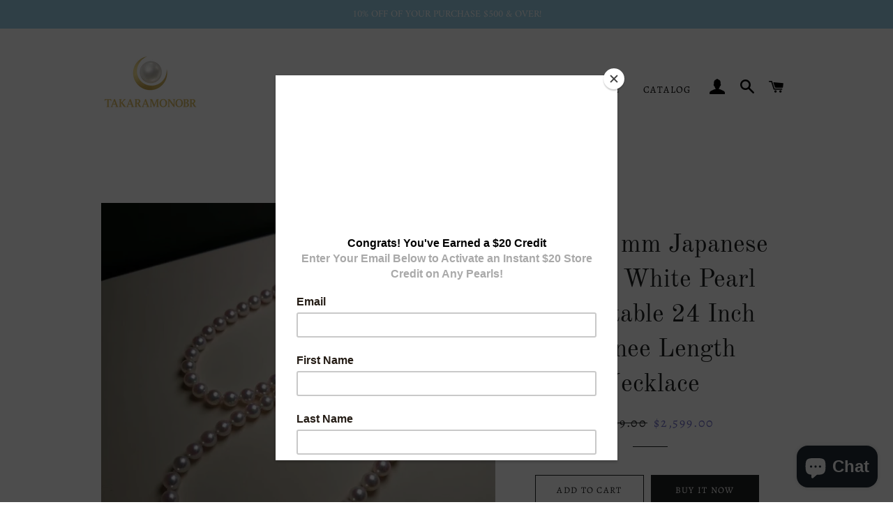

--- FILE ---
content_type: text/html; charset=utf-8
request_url: https://takaramonobr.com/collections/pearl-necklaces/products/7-0-7-5-mm-japanese-akoya-white-pearl-adjustable-24-inch-matinee-length-necklace
body_size: 29951
content:
<!doctype html>
<html class="no-js" lang="en">
<head> 

  <meta name="google-site-verification" content="72-ft227trWPUkTUmRTWSwp6ABpklqcGNaJJBO46_ss" />
<!-- "snippets/booster-seo.liquid" was not rendered, the associated app was uninstalled -->

  <!-- Basic page needs ================================================== -->
  <meta charset="utf-8">
  <meta http-equiv="X-UA-Compatible" content="IE=edge,chrome=1">

  
    <link rel="shortcut icon" href="//takaramonobr.com/cdn/shop/files/fivon_32x32.png?v=1716820919" type="image/png" />
  

  <!-- Title and description ================================================== -->
  

  

  <!-- Helpers ================================================== -->
  <!-- /snippets/social-meta-tags.liquid -->




<meta property="og:site_name" content="takaramonobr">
<meta property="og:url" content="https://takaramonobr.com/products/7-0-7-5-mm-japanese-akoya-white-pearl-adjustable-24-inch-matinee-length-necklace">
<meta property="og:title" content="7.0-7.5 mm Japanese Akoya White Pearl Adjustable 24 Inch Matinee Length Necklace">
<meta property="og:type" content="product">
<meta property="og:description" content="These round Akoya cultured pearls display a higher luster than freshwater cultured counterparts because layers of aragonite platelets are formed much denser in cooler water temperatures. This factor enhances their value big time! Akoya cultured pearls are famous for their incredible shine, timeless grace and a favorite among brides and corporate workplace. Even though they appear similar to round freshwater cultured pearls, the difference in luster is clearly visible when compared side by side.">

  <meta property="og:price:amount" content="2,599.00">
  <meta property="og:price:currency" content="USD">

<meta property="og:image" content="http://takaramonobr.com/cdn/shop/products/white_mother_of_Japanese_akoya_pearl_necklace_1200x1200.jpg?v=1745493584"><meta property="og:image" content="http://takaramonobr.com/cdn/shop/products/24_akoya_necklace_clasp_1200x1200.jpg?v=1745493584"><meta property="og:image" content="http://takaramonobr.com/cdn/shop/products/24_akoya_necklace_details_1200x1200.jpg?v=1745493584">
<meta property="og:image:secure_url" content="https://takaramonobr.com/cdn/shop/products/white_mother_of_Japanese_akoya_pearl_necklace_1200x1200.jpg?v=1745493584"><meta property="og:image:secure_url" content="https://takaramonobr.com/cdn/shop/products/24_akoya_necklace_clasp_1200x1200.jpg?v=1745493584"><meta property="og:image:secure_url" content="https://takaramonobr.com/cdn/shop/products/24_akoya_necklace_details_1200x1200.jpg?v=1745493584">


  <meta name="twitter:site" content="@takaramonobr">

<meta name="twitter:card" content="summary_large_image">
<meta name="twitter:title" content="7.0-7.5 mm Japanese Akoya White Pearl Adjustable 24 Inch Matinee Length Necklace">
<meta name="twitter:description" content="These round Akoya cultured pearls display a higher luster than freshwater cultured counterparts because layers of aragonite platelets are formed much denser in cooler water temperatures. This factor enhances their value big time! Akoya cultured pearls are famous for their incredible shine, timeless grace and a favorite among brides and corporate workplace. Even though they appear similar to round freshwater cultured pearls, the difference in luster is clearly visible when compared side by side.">

  <link rel="canonical" href="https://takaramonobr.com/products/7-0-7-5-mm-japanese-akoya-white-pearl-adjustable-24-inch-matinee-length-necklace">
  <meta name="viewport" content="width=device-width,initial-scale=1,shrink-to-fit=no">
  <meta name="theme-color" content="#1f2021">

  <!-- CSS ================================================== -->
  <link href="//takaramonobr.com/cdn/shop/t/24/assets/timber.scss.css?v=99689555980367899521759259601" rel="stylesheet" type="text/css" media="all" />
  <link href="//takaramonobr.com/cdn/shop/t/24/assets/theme.scss.css?v=117702077747791264121759259601" rel="stylesheet" type="text/css" media="all" />

  <!-- Sections ================================================== -->
  <script>
    window.theme = window.theme || {};
    theme.strings = {
      zoomClose: "Close (Esc)",
      zoomPrev: "Previous (Left arrow key)",
      zoomNext: "Next (Right arrow key)",
      moneyFormat: "${{amount}}",
      addressError: "Error looking up that address",
      addressNoResults: "No results for that address",
      addressQueryLimit: "You have exceeded the Google API usage limit. Consider upgrading to a \u003ca href=\"https:\/\/developers.google.com\/maps\/premium\/usage-limits\"\u003ePremium Plan\u003c\/a\u003e.",
      authError: "There was a problem authenticating your Google Maps account.",
      cartEmpty: "Your cart is currently empty.",
      cartCookie: "Enable cookies to use the shopping cart",
      cartSavings: "You're saving [savings]",
      productSlideLabel: "Slide [slide_number] of [slide_max]."
    };
    theme.settings = {
      cartType: "page",
      gridType: null
    };
  </script>

  <script src="//takaramonobr.com/cdn/shop/t/24/assets/jquery-2.2.3.min.js?v=58211863146907186831585657570" type="text/javascript"></script>

  <script src="//takaramonobr.com/cdn/shop/t/24/assets/lazysizes.min.js?v=155223123402716617051585657570" async="async"></script>

  <script src="//takaramonobr.com/cdn/shop/t/24/assets/theme.js?v=83378237810739823071585657582" defer="defer"></script>

  <!-- Header hook for plugins ================================================== -->
  <script>window.performance && window.performance.mark && window.performance.mark('shopify.content_for_header.start');</script><meta name="google-site-verification" content="72-ft227trWPUkTUmRTWSwp6ABpklqcGNaJJBO46_ss">
<meta id="shopify-digital-wallet" name="shopify-digital-wallet" content="/7311917138/digital_wallets/dialog">
<meta name="shopify-checkout-api-token" content="1b903835c0cf77fb2786cc8160d6e786">
<meta id="in-context-paypal-metadata" data-shop-id="7311917138" data-venmo-supported="false" data-environment="production" data-locale="en_US" data-paypal-v4="true" data-currency="USD">
<link rel="alternate" type="application/json+oembed" href="https://takaramonobr.com/products/7-0-7-5-mm-japanese-akoya-white-pearl-adjustable-24-inch-matinee-length-necklace.oembed">
<script async="async" src="/checkouts/internal/preloads.js?locale=en-US"></script>
<script id="shopify-features" type="application/json">{"accessToken":"1b903835c0cf77fb2786cc8160d6e786","betas":["rich-media-storefront-analytics"],"domain":"takaramonobr.com","predictiveSearch":true,"shopId":7311917138,"locale":"en"}</script>
<script>var Shopify = Shopify || {};
Shopify.shop = "takaramonobr.myshopify.com";
Shopify.locale = "en";
Shopify.currency = {"active":"USD","rate":"1.0"};
Shopify.country = "US";
Shopify.theme = {"name":"Brooklyn","id":80836526162,"schema_name":"Brooklyn","schema_version":"16.0.1","theme_store_id":730,"role":"main"};
Shopify.theme.handle = "null";
Shopify.theme.style = {"id":null,"handle":null};
Shopify.cdnHost = "takaramonobr.com/cdn";
Shopify.routes = Shopify.routes || {};
Shopify.routes.root = "/";</script>
<script type="module">!function(o){(o.Shopify=o.Shopify||{}).modules=!0}(window);</script>
<script>!function(o){function n(){var o=[];function n(){o.push(Array.prototype.slice.apply(arguments))}return n.q=o,n}var t=o.Shopify=o.Shopify||{};t.loadFeatures=n(),t.autoloadFeatures=n()}(window);</script>
<script id="shop-js-analytics" type="application/json">{"pageType":"product"}</script>
<script defer="defer" async type="module" src="//takaramonobr.com/cdn/shopifycloud/shop-js/modules/v2/client.init-shop-cart-sync_BdyHc3Nr.en.esm.js"></script>
<script defer="defer" async type="module" src="//takaramonobr.com/cdn/shopifycloud/shop-js/modules/v2/chunk.common_Daul8nwZ.esm.js"></script>
<script type="module">
  await import("//takaramonobr.com/cdn/shopifycloud/shop-js/modules/v2/client.init-shop-cart-sync_BdyHc3Nr.en.esm.js");
await import("//takaramonobr.com/cdn/shopifycloud/shop-js/modules/v2/chunk.common_Daul8nwZ.esm.js");

  window.Shopify.SignInWithShop?.initShopCartSync?.({"fedCMEnabled":true,"windoidEnabled":true});

</script>
<script>(function() {
  var isLoaded = false;
  function asyncLoad() {
    if (isLoaded) return;
    isLoaded = true;
    var urls = ["https:\/\/a.mailmunch.co\/widgets\/site-705988-07382d494d0d2866a2672fbdb35a269f9f78e4cc.js?shop=takaramonobr.myshopify.com","https:\/\/chimpstatic.com\/mcjs-connected\/js\/users\/b3636d34f661b543a9d6e598c\/0ac2cc7f0853fa1c6221576fd.js?shop=takaramonobr.myshopify.com"];
    for (var i = 0; i < urls.length; i++) {
      var s = document.createElement('script');
      s.type = 'text/javascript';
      s.async = true;
      s.src = urls[i];
      var x = document.getElementsByTagName('script')[0];
      x.parentNode.insertBefore(s, x);
    }
  };
  if(window.attachEvent) {
    window.attachEvent('onload', asyncLoad);
  } else {
    window.addEventListener('load', asyncLoad, false);
  }
})();</script>
<script id="__st">var __st={"a":7311917138,"offset":28800,"reqid":"18508bac-a94f-4ae8-8ecf-3b6d20421ddc-1768947010","pageurl":"takaramonobr.com\/collections\/pearl-necklaces\/products\/7-0-7-5-mm-japanese-akoya-white-pearl-adjustable-24-inch-matinee-length-necklace","u":"b6452f976824","p":"product","rtyp":"product","rid":2548934082642};</script>
<script>window.ShopifyPaypalV4VisibilityTracking = true;</script>
<script id="captcha-bootstrap">!function(){'use strict';const t='contact',e='account',n='new_comment',o=[[t,t],['blogs',n],['comments',n],[t,'customer']],c=[[e,'customer_login'],[e,'guest_login'],[e,'recover_customer_password'],[e,'create_customer']],r=t=>t.map((([t,e])=>`form[action*='/${t}']:not([data-nocaptcha='true']) input[name='form_type'][value='${e}']`)).join(','),a=t=>()=>t?[...document.querySelectorAll(t)].map((t=>t.form)):[];function s(){const t=[...o],e=r(t);return a(e)}const i='password',u='form_key',d=['recaptcha-v3-token','g-recaptcha-response','h-captcha-response',i],f=()=>{try{return window.sessionStorage}catch{return}},m='__shopify_v',_=t=>t.elements[u];function p(t,e,n=!1){try{const o=window.sessionStorage,c=JSON.parse(o.getItem(e)),{data:r}=function(t){const{data:e,action:n}=t;return t[m]||n?{data:e,action:n}:{data:t,action:n}}(c);for(const[e,n]of Object.entries(r))t.elements[e]&&(t.elements[e].value=n);n&&o.removeItem(e)}catch(o){console.error('form repopulation failed',{error:o})}}const l='form_type',E='cptcha';function T(t){t.dataset[E]=!0}const w=window,h=w.document,L='Shopify',v='ce_forms',y='captcha';let A=!1;((t,e)=>{const n=(g='f06e6c50-85a8-45c8-87d0-21a2b65856fe',I='https://cdn.shopify.com/shopifycloud/storefront-forms-hcaptcha/ce_storefront_forms_captcha_hcaptcha.v1.5.2.iife.js',D={infoText:'Protected by hCaptcha',privacyText:'Privacy',termsText:'Terms'},(t,e,n)=>{const o=w[L][v],c=o.bindForm;if(c)return c(t,g,e,D).then(n);var r;o.q.push([[t,g,e,D],n]),r=I,A||(h.body.append(Object.assign(h.createElement('script'),{id:'captcha-provider',async:!0,src:r})),A=!0)});var g,I,D;w[L]=w[L]||{},w[L][v]=w[L][v]||{},w[L][v].q=[],w[L][y]=w[L][y]||{},w[L][y].protect=function(t,e){n(t,void 0,e),T(t)},Object.freeze(w[L][y]),function(t,e,n,w,h,L){const[v,y,A,g]=function(t,e,n){const i=e?o:[],u=t?c:[],d=[...i,...u],f=r(d),m=r(i),_=r(d.filter((([t,e])=>n.includes(e))));return[a(f),a(m),a(_),s()]}(w,h,L),I=t=>{const e=t.target;return e instanceof HTMLFormElement?e:e&&e.form},D=t=>v().includes(t);t.addEventListener('submit',(t=>{const e=I(t);if(!e)return;const n=D(e)&&!e.dataset.hcaptchaBound&&!e.dataset.recaptchaBound,o=_(e),c=g().includes(e)&&(!o||!o.value);(n||c)&&t.preventDefault(),c&&!n&&(function(t){try{if(!f())return;!function(t){const e=f();if(!e)return;const n=_(t);if(!n)return;const o=n.value;o&&e.removeItem(o)}(t);const e=Array.from(Array(32),(()=>Math.random().toString(36)[2])).join('');!function(t,e){_(t)||t.append(Object.assign(document.createElement('input'),{type:'hidden',name:u})),t.elements[u].value=e}(t,e),function(t,e){const n=f();if(!n)return;const o=[...t.querySelectorAll(`input[type='${i}']`)].map((({name:t})=>t)),c=[...d,...o],r={};for(const[a,s]of new FormData(t).entries())c.includes(a)||(r[a]=s);n.setItem(e,JSON.stringify({[m]:1,action:t.action,data:r}))}(t,e)}catch(e){console.error('failed to persist form',e)}}(e),e.submit())}));const S=(t,e)=>{t&&!t.dataset[E]&&(n(t,e.some((e=>e===t))),T(t))};for(const o of['focusin','change'])t.addEventListener(o,(t=>{const e=I(t);D(e)&&S(e,y())}));const B=e.get('form_key'),M=e.get(l),P=B&&M;t.addEventListener('DOMContentLoaded',(()=>{const t=y();if(P)for(const e of t)e.elements[l].value===M&&p(e,B);[...new Set([...A(),...v().filter((t=>'true'===t.dataset.shopifyCaptcha))])].forEach((e=>S(e,t)))}))}(h,new URLSearchParams(w.location.search),n,t,e,['guest_login'])})(!0,!0)}();</script>
<script integrity="sha256-4kQ18oKyAcykRKYeNunJcIwy7WH5gtpwJnB7kiuLZ1E=" data-source-attribution="shopify.loadfeatures" defer="defer" src="//takaramonobr.com/cdn/shopifycloud/storefront/assets/storefront/load_feature-a0a9edcb.js" crossorigin="anonymous"></script>
<script data-source-attribution="shopify.dynamic_checkout.dynamic.init">var Shopify=Shopify||{};Shopify.PaymentButton=Shopify.PaymentButton||{isStorefrontPortableWallets:!0,init:function(){window.Shopify.PaymentButton.init=function(){};var t=document.createElement("script");t.src="https://takaramonobr.com/cdn/shopifycloud/portable-wallets/latest/portable-wallets.en.js",t.type="module",document.head.appendChild(t)}};
</script>
<script data-source-attribution="shopify.dynamic_checkout.buyer_consent">
  function portableWalletsHideBuyerConsent(e){var t=document.getElementById("shopify-buyer-consent"),n=document.getElementById("shopify-subscription-policy-button");t&&n&&(t.classList.add("hidden"),t.setAttribute("aria-hidden","true"),n.removeEventListener("click",e))}function portableWalletsShowBuyerConsent(e){var t=document.getElementById("shopify-buyer-consent"),n=document.getElementById("shopify-subscription-policy-button");t&&n&&(t.classList.remove("hidden"),t.removeAttribute("aria-hidden"),n.addEventListener("click",e))}window.Shopify?.PaymentButton&&(window.Shopify.PaymentButton.hideBuyerConsent=portableWalletsHideBuyerConsent,window.Shopify.PaymentButton.showBuyerConsent=portableWalletsShowBuyerConsent);
</script>
<script>
  function portableWalletsCleanup(e){e&&e.src&&console.error("Failed to load portable wallets script "+e.src);var t=document.querySelectorAll("shopify-accelerated-checkout .shopify-payment-button__skeleton, shopify-accelerated-checkout-cart .wallet-cart-button__skeleton"),e=document.getElementById("shopify-buyer-consent");for(let e=0;e<t.length;e++)t[e].remove();e&&e.remove()}function portableWalletsNotLoadedAsModule(e){e instanceof ErrorEvent&&"string"==typeof e.message&&e.message.includes("import.meta")&&"string"==typeof e.filename&&e.filename.includes("portable-wallets")&&(window.removeEventListener("error",portableWalletsNotLoadedAsModule),window.Shopify.PaymentButton.failedToLoad=e,"loading"===document.readyState?document.addEventListener("DOMContentLoaded",window.Shopify.PaymentButton.init):window.Shopify.PaymentButton.init())}window.addEventListener("error",portableWalletsNotLoadedAsModule);
</script>

<script type="module" src="https://takaramonobr.com/cdn/shopifycloud/portable-wallets/latest/portable-wallets.en.js" onError="portableWalletsCleanup(this)" crossorigin="anonymous"></script>
<script nomodule>
  document.addEventListener("DOMContentLoaded", portableWalletsCleanup);
</script>

<link id="shopify-accelerated-checkout-styles" rel="stylesheet" media="screen" href="https://takaramonobr.com/cdn/shopifycloud/portable-wallets/latest/accelerated-checkout-backwards-compat.css" crossorigin="anonymous">
<style id="shopify-accelerated-checkout-cart">
        #shopify-buyer-consent {
  margin-top: 1em;
  display: inline-block;
  width: 100%;
}

#shopify-buyer-consent.hidden {
  display: none;
}

#shopify-subscription-policy-button {
  background: none;
  border: none;
  padding: 0;
  text-decoration: underline;
  font-size: inherit;
  cursor: pointer;
}

#shopify-subscription-policy-button::before {
  box-shadow: none;
}

      </style>

<script>window.performance && window.performance.mark && window.performance.mark('shopify.content_for_header.end');</script>

  <script src="//takaramonobr.com/cdn/shop/t/24/assets/modernizr.min.js?v=21391054748206432451585657571" type="text/javascript"></script>

  
  

<!-- BEGIN app block: shopify://apps/judge-me-reviews/blocks/judgeme_core/61ccd3b1-a9f2-4160-9fe9-4fec8413e5d8 --><!-- Start of Judge.me Core -->






<link rel="dns-prefetch" href="https://cdnwidget.judge.me">
<link rel="dns-prefetch" href="https://cdn.judge.me">
<link rel="dns-prefetch" href="https://cdn1.judge.me">
<link rel="dns-prefetch" href="https://api.judge.me">

<script data-cfasync='false' class='jdgm-settings-script'>window.jdgmSettings={"pagination":5,"disable_web_reviews":false,"badge_no_review_text":"No reviews","badge_n_reviews_text":"{{ n }} review/reviews","hide_badge_preview_if_no_reviews":true,"badge_hide_text":false,"enforce_center_preview_badge":false,"widget_title":"Customer Reviews","widget_open_form_text":"Write a review","widget_close_form_text":"Cancel review","widget_refresh_page_text":"Refresh page","widget_summary_text":"Based on {{ number_of_reviews }} review/reviews","widget_no_review_text":"Be the first to write a review","widget_name_field_text":"Display name","widget_verified_name_field_text":"Verified Name (public)","widget_name_placeholder_text":"Display name","widget_required_field_error_text":"This field is required.","widget_email_field_text":"Email address","widget_verified_email_field_text":"Verified Email (private, can not be edited)","widget_email_placeholder_text":"Your email address","widget_email_field_error_text":"Please enter a valid email address.","widget_rating_field_text":"Rating","widget_review_title_field_text":"Review Title","widget_review_title_placeholder_text":"Give your review a title","widget_review_body_field_text":"Review content","widget_review_body_placeholder_text":"Start writing here...","widget_pictures_field_text":"Picture/Video (optional)","widget_submit_review_text":"Submit Review","widget_submit_verified_review_text":"Submit Verified Review","widget_submit_success_msg_with_auto_publish":"Thank you! Please refresh the page in a few moments to see your review. You can remove or edit your review by logging into \u003ca href='https://judge.me/login' target='_blank' rel='nofollow noopener'\u003eJudge.me\u003c/a\u003e","widget_submit_success_msg_no_auto_publish":"Thank you! Your review will be published as soon as it is approved by the shop admin. You can remove or edit your review by logging into \u003ca href='https://judge.me/login' target='_blank' rel='nofollow noopener'\u003eJudge.me\u003c/a\u003e","widget_show_default_reviews_out_of_total_text":"Showing {{ n_reviews_shown }} out of {{ n_reviews }} reviews.","widget_show_all_link_text":"Show all","widget_show_less_link_text":"Show less","widget_author_said_text":"{{ reviewer_name }} said:","widget_days_text":"{{ n }} days ago","widget_weeks_text":"{{ n }} week/weeks ago","widget_months_text":"{{ n }} month/months ago","widget_years_text":"{{ n }} year/years ago","widget_yesterday_text":"Yesterday","widget_today_text":"Today","widget_replied_text":"\u003e\u003e {{ shop_name }} replied:","widget_read_more_text":"Read more","widget_reviewer_name_as_initial":"","widget_rating_filter_color":"#fbcd0a","widget_rating_filter_see_all_text":"See all reviews","widget_sorting_most_recent_text":"Most Recent","widget_sorting_highest_rating_text":"Highest Rating","widget_sorting_lowest_rating_text":"Lowest Rating","widget_sorting_with_pictures_text":"Only Pictures","widget_sorting_most_helpful_text":"Most Helpful","widget_open_question_form_text":"Ask a question","widget_reviews_subtab_text":"Reviews","widget_questions_subtab_text":"Questions","widget_question_label_text":"Question","widget_answer_label_text":"Answer","widget_question_placeholder_text":"Write your question here","widget_submit_question_text":"Submit Question","widget_question_submit_success_text":"Thank you for your question! We will notify you once it gets answered.","verified_badge_text":"Verified","verified_badge_bg_color":"","verified_badge_text_color":"","verified_badge_placement":"left-of-reviewer-name","widget_review_max_height":"","widget_hide_border":false,"widget_social_share":false,"widget_thumb":false,"widget_review_location_show":false,"widget_location_format":"","all_reviews_include_out_of_store_products":true,"all_reviews_out_of_store_text":"(out of store)","all_reviews_pagination":100,"all_reviews_product_name_prefix_text":"about","enable_review_pictures":true,"enable_question_anwser":false,"widget_theme":"default","review_date_format":"mm/dd/yyyy","default_sort_method":"most-recent","widget_product_reviews_subtab_text":"Product Reviews","widget_shop_reviews_subtab_text":"Shop Reviews","widget_other_products_reviews_text":"Reviews for other products","widget_store_reviews_subtab_text":"Store reviews","widget_no_store_reviews_text":"This store hasn't received any reviews yet","widget_web_restriction_product_reviews_text":"This product hasn't received any reviews yet","widget_no_items_text":"No items found","widget_show_more_text":"Show more","widget_write_a_store_review_text":"Write a Store Review","widget_other_languages_heading":"Reviews in Other Languages","widget_translate_review_text":"Translate review to {{ language }}","widget_translating_review_text":"Translating...","widget_show_original_translation_text":"Show original ({{ language }})","widget_translate_review_failed_text":"Review couldn't be translated.","widget_translate_review_retry_text":"Retry","widget_translate_review_try_again_later_text":"Try again later","show_product_url_for_grouped_product":false,"widget_sorting_pictures_first_text":"Pictures First","show_pictures_on_all_rev_page_mobile":false,"show_pictures_on_all_rev_page_desktop":false,"floating_tab_hide_mobile_install_preference":false,"floating_tab_button_name":"★ Reviews","floating_tab_title":"Let customers speak for us","floating_tab_button_color":"","floating_tab_button_background_color":"","floating_tab_url":"","floating_tab_url_enabled":false,"floating_tab_tab_style":"text","all_reviews_text_badge_text":"Customers rate us {{ shop.metafields.judgeme.all_reviews_rating | round: 1 }}/5 based on {{ shop.metafields.judgeme.all_reviews_count }} reviews.","all_reviews_text_badge_text_branded_style":"{{ shop.metafields.judgeme.all_reviews_rating | round: 1 }} out of 5 stars based on {{ shop.metafields.judgeme.all_reviews_count }} reviews","is_all_reviews_text_badge_a_link":false,"show_stars_for_all_reviews_text_badge":false,"all_reviews_text_badge_url":"","all_reviews_text_style":"branded","all_reviews_text_color_style":"judgeme_brand_color","all_reviews_text_color":"#108474","all_reviews_text_show_jm_brand":true,"featured_carousel_show_header":true,"featured_carousel_title":"Let customers speak for us","testimonials_carousel_title":"Customers are saying","videos_carousel_title":"Real customer stories","cards_carousel_title":"Customers are saying","featured_carousel_count_text":"from {{ n }} reviews","featured_carousel_add_link_to_all_reviews_page":false,"featured_carousel_url":"","featured_carousel_show_images":true,"featured_carousel_autoslide_interval":5,"featured_carousel_arrows_on_the_sides":false,"featured_carousel_height":250,"featured_carousel_width":80,"featured_carousel_image_size":0,"featured_carousel_image_height":250,"featured_carousel_arrow_color":"#eeeeee","verified_count_badge_style":"branded","verified_count_badge_orientation":"horizontal","verified_count_badge_color_style":"judgeme_brand_color","verified_count_badge_color":"#108474","is_verified_count_badge_a_link":false,"verified_count_badge_url":"","verified_count_badge_show_jm_brand":true,"widget_rating_preset_default":5,"widget_first_sub_tab":"product-reviews","widget_show_histogram":true,"widget_histogram_use_custom_color":false,"widget_pagination_use_custom_color":false,"widget_star_use_custom_color":false,"widget_verified_badge_use_custom_color":false,"widget_write_review_use_custom_color":false,"picture_reminder_submit_button":"Upload Pictures","enable_review_videos":false,"mute_video_by_default":false,"widget_sorting_videos_first_text":"Videos First","widget_review_pending_text":"Pending","featured_carousel_items_for_large_screen":3,"social_share_options_order":"Facebook,Twitter","remove_microdata_snippet":false,"disable_json_ld":false,"enable_json_ld_products":false,"preview_badge_show_question_text":false,"preview_badge_no_question_text":"No questions","preview_badge_n_question_text":"{{ number_of_questions }} question/questions","qa_badge_show_icon":false,"qa_badge_position":"same-row","remove_judgeme_branding":false,"widget_add_search_bar":false,"widget_search_bar_placeholder":"Search","widget_sorting_verified_only_text":"Verified only","featured_carousel_theme":"default","featured_carousel_show_rating":true,"featured_carousel_show_title":true,"featured_carousel_show_body":true,"featured_carousel_show_date":false,"featured_carousel_show_reviewer":true,"featured_carousel_show_product":false,"featured_carousel_header_background_color":"#108474","featured_carousel_header_text_color":"#ffffff","featured_carousel_name_product_separator":"reviewed","featured_carousel_full_star_background":"#108474","featured_carousel_empty_star_background":"#dadada","featured_carousel_vertical_theme_background":"#f9fafb","featured_carousel_verified_badge_enable":true,"featured_carousel_verified_badge_color":"#108474","featured_carousel_border_style":"round","featured_carousel_review_line_length_limit":3,"featured_carousel_more_reviews_button_text":"Read more reviews","featured_carousel_view_product_button_text":"View product","all_reviews_page_load_reviews_on":"scroll","all_reviews_page_load_more_text":"Load More Reviews","disable_fb_tab_reviews":false,"enable_ajax_cdn_cache":false,"widget_advanced_speed_features":5,"widget_public_name_text":"displayed publicly like","default_reviewer_name":"John Smith","default_reviewer_name_has_non_latin":true,"widget_reviewer_anonymous":"Anonymous","medals_widget_title":"Judge.me Review Medals","medals_widget_background_color":"#f9fafb","medals_widget_position":"footer_all_pages","medals_widget_border_color":"#f9fafb","medals_widget_verified_text_position":"left","medals_widget_use_monochromatic_version":false,"medals_widget_elements_color":"#108474","show_reviewer_avatar":true,"widget_invalid_yt_video_url_error_text":"Not a YouTube video URL","widget_max_length_field_error_text":"Please enter no more than {0} characters.","widget_show_country_flag":false,"widget_show_collected_via_shop_app":true,"widget_verified_by_shop_badge_style":"light","widget_verified_by_shop_text":"Verified by Shop","widget_show_photo_gallery":false,"widget_load_with_code_splitting":true,"widget_ugc_install_preference":false,"widget_ugc_title":"Made by us, Shared by you","widget_ugc_subtitle":"Tag us to see your picture featured in our page","widget_ugc_arrows_color":"#ffffff","widget_ugc_primary_button_text":"Buy Now","widget_ugc_primary_button_background_color":"#108474","widget_ugc_primary_button_text_color":"#ffffff","widget_ugc_primary_button_border_width":"0","widget_ugc_primary_button_border_style":"none","widget_ugc_primary_button_border_color":"#108474","widget_ugc_primary_button_border_radius":"25","widget_ugc_secondary_button_text":"Load More","widget_ugc_secondary_button_background_color":"#ffffff","widget_ugc_secondary_button_text_color":"#108474","widget_ugc_secondary_button_border_width":"2","widget_ugc_secondary_button_border_style":"solid","widget_ugc_secondary_button_border_color":"#108474","widget_ugc_secondary_button_border_radius":"25","widget_ugc_reviews_button_text":"View Reviews","widget_ugc_reviews_button_background_color":"#ffffff","widget_ugc_reviews_button_text_color":"#108474","widget_ugc_reviews_button_border_width":"2","widget_ugc_reviews_button_border_style":"solid","widget_ugc_reviews_button_border_color":"#108474","widget_ugc_reviews_button_border_radius":"25","widget_ugc_reviews_button_link_to":"judgeme-reviews-page","widget_ugc_show_post_date":true,"widget_ugc_max_width":"800","widget_rating_metafield_value_type":true,"widget_primary_color":"#108474","widget_enable_secondary_color":false,"widget_secondary_color":"#edf5f5","widget_summary_average_rating_text":"{{ average_rating }} out of 5","widget_media_grid_title":"Customer photos \u0026 videos","widget_media_grid_see_more_text":"See more","widget_round_style":false,"widget_show_product_medals":true,"widget_verified_by_judgeme_text":"Verified by Judge.me","widget_show_store_medals":true,"widget_verified_by_judgeme_text_in_store_medals":"Verified by Judge.me","widget_media_field_exceed_quantity_message":"Sorry, we can only accept {{ max_media }} for one review.","widget_media_field_exceed_limit_message":"{{ file_name }} is too large, please select a {{ media_type }} less than {{ size_limit }}MB.","widget_review_submitted_text":"Review Submitted!","widget_question_submitted_text":"Question Submitted!","widget_close_form_text_question":"Cancel","widget_write_your_answer_here_text":"Write your answer here","widget_enabled_branded_link":true,"widget_show_collected_by_judgeme":true,"widget_reviewer_name_color":"","widget_write_review_text_color":"","widget_write_review_bg_color":"","widget_collected_by_judgeme_text":"collected by Judge.me","widget_pagination_type":"standard","widget_load_more_text":"Load More","widget_load_more_color":"#108474","widget_full_review_text":"Full Review","widget_read_more_reviews_text":"Read More Reviews","widget_read_questions_text":"Read Questions","widget_questions_and_answers_text":"Questions \u0026 Answers","widget_verified_by_text":"Verified by","widget_verified_text":"Verified","widget_number_of_reviews_text":"{{ number_of_reviews }} reviews","widget_back_button_text":"Back","widget_next_button_text":"Next","widget_custom_forms_filter_button":"Filters","custom_forms_style":"horizontal","widget_show_review_information":false,"how_reviews_are_collected":"How reviews are collected?","widget_show_review_keywords":false,"widget_gdpr_statement":"How we use your data: We'll only contact you about the review you left, and only if necessary. By submitting your review, you agree to Judge.me's \u003ca href='https://judge.me/terms' target='_blank' rel='nofollow noopener'\u003eterms\u003c/a\u003e, \u003ca href='https://judge.me/privacy' target='_blank' rel='nofollow noopener'\u003eprivacy\u003c/a\u003e and \u003ca href='https://judge.me/content-policy' target='_blank' rel='nofollow noopener'\u003econtent\u003c/a\u003e policies.","widget_multilingual_sorting_enabled":false,"widget_translate_review_content_enabled":false,"widget_translate_review_content_method":"manual","popup_widget_review_selection":"automatically_with_pictures","popup_widget_round_border_style":true,"popup_widget_show_title":true,"popup_widget_show_body":true,"popup_widget_show_reviewer":false,"popup_widget_show_product":true,"popup_widget_show_pictures":true,"popup_widget_use_review_picture":true,"popup_widget_show_on_home_page":true,"popup_widget_show_on_product_page":true,"popup_widget_show_on_collection_page":true,"popup_widget_show_on_cart_page":true,"popup_widget_position":"bottom_left","popup_widget_first_review_delay":5,"popup_widget_duration":5,"popup_widget_interval":5,"popup_widget_review_count":5,"popup_widget_hide_on_mobile":true,"review_snippet_widget_round_border_style":true,"review_snippet_widget_card_color":"#FFFFFF","review_snippet_widget_slider_arrows_background_color":"#FFFFFF","review_snippet_widget_slider_arrows_color":"#000000","review_snippet_widget_star_color":"#108474","show_product_variant":false,"all_reviews_product_variant_label_text":"Variant: ","widget_show_verified_branding":true,"widget_ai_summary_title":"Customers say","widget_ai_summary_disclaimer":"AI-powered review summary based on recent customer reviews","widget_show_ai_summary":false,"widget_show_ai_summary_bg":false,"widget_show_review_title_input":true,"redirect_reviewers_invited_via_email":"review_widget","request_store_review_after_product_review":false,"request_review_other_products_in_order":false,"review_form_color_scheme":"default","review_form_corner_style":"square","review_form_star_color":{},"review_form_text_color":"#333333","review_form_background_color":"#ffffff","review_form_field_background_color":"#fafafa","review_form_button_color":{},"review_form_button_text_color":"#ffffff","review_form_modal_overlay_color":"#000000","review_content_screen_title_text":"How would you rate this product?","review_content_introduction_text":"We would love it if you would share a bit about your experience.","store_review_form_title_text":"How would you rate this store?","store_review_form_introduction_text":"We would love it if you would share a bit about your experience.","show_review_guidance_text":true,"one_star_review_guidance_text":"Poor","five_star_review_guidance_text":"Great","customer_information_screen_title_text":"About you","customer_information_introduction_text":"Please tell us more about you.","custom_questions_screen_title_text":"Your experience in more detail","custom_questions_introduction_text":"Here are a few questions to help us understand more about your experience.","review_submitted_screen_title_text":"Thanks for your review!","review_submitted_screen_thank_you_text":"We are processing it and it will appear on the store soon.","review_submitted_screen_email_verification_text":"Please confirm your email by clicking the link we just sent you. This helps us keep reviews authentic.","review_submitted_request_store_review_text":"Would you like to share your experience of shopping with us?","review_submitted_review_other_products_text":"Would you like to review these products?","store_review_screen_title_text":"Would you like to share your experience of shopping with us?","store_review_introduction_text":"We value your feedback and use it to improve. Please share any thoughts or suggestions you have.","reviewer_media_screen_title_picture_text":"Share a picture","reviewer_media_introduction_picture_text":"Upload a photo to support your review.","reviewer_media_screen_title_video_text":"Share a video","reviewer_media_introduction_video_text":"Upload a video to support your review.","reviewer_media_screen_title_picture_or_video_text":"Share a picture or video","reviewer_media_introduction_picture_or_video_text":"Upload a photo or video to support your review.","reviewer_media_youtube_url_text":"Paste your Youtube URL here","advanced_settings_next_step_button_text":"Next","advanced_settings_close_review_button_text":"Close","modal_write_review_flow":false,"write_review_flow_required_text":"Required","write_review_flow_privacy_message_text":"We respect your privacy.","write_review_flow_anonymous_text":"Post review as anonymous","write_review_flow_visibility_text":"This won't be visible to other customers.","write_review_flow_multiple_selection_help_text":"Select as many as you like","write_review_flow_single_selection_help_text":"Select one option","write_review_flow_required_field_error_text":"This field is required","write_review_flow_invalid_email_error_text":"Please enter a valid email address","write_review_flow_max_length_error_text":"Max. {{ max_length }} characters.","write_review_flow_media_upload_text":"\u003cb\u003eClick to upload\u003c/b\u003e or drag and drop","write_review_flow_gdpr_statement":"We'll only contact you about your review if necessary. By submitting your review, you agree to our \u003ca href='https://judge.me/terms' target='_blank' rel='nofollow noopener'\u003eterms and conditions\u003c/a\u003e and \u003ca href='https://judge.me/privacy' target='_blank' rel='nofollow noopener'\u003eprivacy policy\u003c/a\u003e.","rating_only_reviews_enabled":false,"show_negative_reviews_help_screen":false,"new_review_flow_help_screen_rating_threshold":3,"negative_review_resolution_screen_title_text":"Tell us more","negative_review_resolution_text":"Your experience matters to us. If there were issues with your purchase, we're here to help. Feel free to reach out to us, we'd love the opportunity to make things right.","negative_review_resolution_button_text":"Contact us","negative_review_resolution_proceed_with_review_text":"Leave a review","negative_review_resolution_subject":"Issue with purchase from {{ shop_name }}.{{ order_name }}","preview_badge_collection_page_install_status":false,"widget_review_custom_css":"","preview_badge_custom_css":"","preview_badge_stars_count":"5-stars","featured_carousel_custom_css":"","floating_tab_custom_css":"","all_reviews_widget_custom_css":"","medals_widget_custom_css":"","verified_badge_custom_css":"","all_reviews_text_custom_css":"","transparency_badges_collected_via_store_invite":false,"transparency_badges_from_another_provider":false,"transparency_badges_collected_from_store_visitor":false,"transparency_badges_collected_by_verified_review_provider":false,"transparency_badges_earned_reward":false,"transparency_badges_collected_via_store_invite_text":"Review collected via store invitation","transparency_badges_from_another_provider_text":"Review collected from another provider","transparency_badges_collected_from_store_visitor_text":"Review collected from a store visitor","transparency_badges_written_in_google_text":"Review written in Google","transparency_badges_written_in_etsy_text":"Review written in Etsy","transparency_badges_written_in_shop_app_text":"Review written in Shop App","transparency_badges_earned_reward_text":"Review earned a reward for future purchase","product_review_widget_per_page":10,"widget_store_review_label_text":"Review about the store","checkout_comment_extension_title_on_product_page":"Customer Comments","checkout_comment_extension_num_latest_comment_show":5,"checkout_comment_extension_format":"name_and_timestamp","checkout_comment_customer_name":"last_initial","checkout_comment_comment_notification":true,"preview_badge_collection_page_install_preference":false,"preview_badge_home_page_install_preference":false,"preview_badge_product_page_install_preference":false,"review_widget_install_preference":"","review_carousel_install_preference":false,"floating_reviews_tab_install_preference":"none","verified_reviews_count_badge_install_preference":false,"all_reviews_text_install_preference":false,"review_widget_best_location":false,"judgeme_medals_install_preference":false,"review_widget_revamp_enabled":false,"review_widget_qna_enabled":false,"review_widget_header_theme":"minimal","review_widget_widget_title_enabled":true,"review_widget_header_text_size":"medium","review_widget_header_text_weight":"regular","review_widget_average_rating_style":"compact","review_widget_bar_chart_enabled":true,"review_widget_bar_chart_type":"numbers","review_widget_bar_chart_style":"standard","review_widget_expanded_media_gallery_enabled":false,"review_widget_reviews_section_theme":"standard","review_widget_image_style":"thumbnails","review_widget_review_image_ratio":"square","review_widget_stars_size":"medium","review_widget_verified_badge":"standard_text","review_widget_review_title_text_size":"medium","review_widget_review_text_size":"medium","review_widget_review_text_length":"medium","review_widget_number_of_columns_desktop":3,"review_widget_carousel_transition_speed":5,"review_widget_custom_questions_answers_display":"always","review_widget_button_text_color":"#FFFFFF","review_widget_text_color":"#000000","review_widget_lighter_text_color":"#7B7B7B","review_widget_corner_styling":"soft","review_widget_review_word_singular":"review","review_widget_review_word_plural":"reviews","review_widget_voting_label":"Helpful?","review_widget_shop_reply_label":"Reply from {{ shop_name }}:","review_widget_filters_title":"Filters","qna_widget_question_word_singular":"Question","qna_widget_question_word_plural":"Questions","qna_widget_answer_reply_label":"Answer from {{ answerer_name }}:","qna_content_screen_title_text":"Ask a question about this product","qna_widget_question_required_field_error_text":"Please enter your question.","qna_widget_flow_gdpr_statement":"We'll only contact you about your question if necessary. By submitting your question, you agree to our \u003ca href='https://judge.me/terms' target='_blank' rel='nofollow noopener'\u003eterms and conditions\u003c/a\u003e and \u003ca href='https://judge.me/privacy' target='_blank' rel='nofollow noopener'\u003eprivacy policy\u003c/a\u003e.","qna_widget_question_submitted_text":"Thanks for your question!","qna_widget_close_form_text_question":"Close","qna_widget_question_submit_success_text":"We’ll notify you by email when your question is answered.","all_reviews_widget_v2025_enabled":false,"all_reviews_widget_v2025_header_theme":"default","all_reviews_widget_v2025_widget_title_enabled":true,"all_reviews_widget_v2025_header_text_size":"medium","all_reviews_widget_v2025_header_text_weight":"regular","all_reviews_widget_v2025_average_rating_style":"compact","all_reviews_widget_v2025_bar_chart_enabled":true,"all_reviews_widget_v2025_bar_chart_type":"numbers","all_reviews_widget_v2025_bar_chart_style":"standard","all_reviews_widget_v2025_expanded_media_gallery_enabled":false,"all_reviews_widget_v2025_show_store_medals":true,"all_reviews_widget_v2025_show_photo_gallery":true,"all_reviews_widget_v2025_show_review_keywords":false,"all_reviews_widget_v2025_show_ai_summary":false,"all_reviews_widget_v2025_show_ai_summary_bg":false,"all_reviews_widget_v2025_add_search_bar":false,"all_reviews_widget_v2025_default_sort_method":"most-recent","all_reviews_widget_v2025_reviews_per_page":10,"all_reviews_widget_v2025_reviews_section_theme":"default","all_reviews_widget_v2025_image_style":"thumbnails","all_reviews_widget_v2025_review_image_ratio":"square","all_reviews_widget_v2025_stars_size":"medium","all_reviews_widget_v2025_verified_badge":"bold_badge","all_reviews_widget_v2025_review_title_text_size":"medium","all_reviews_widget_v2025_review_text_size":"medium","all_reviews_widget_v2025_review_text_length":"medium","all_reviews_widget_v2025_number_of_columns_desktop":3,"all_reviews_widget_v2025_carousel_transition_speed":5,"all_reviews_widget_v2025_custom_questions_answers_display":"always","all_reviews_widget_v2025_show_product_variant":false,"all_reviews_widget_v2025_show_reviewer_avatar":true,"all_reviews_widget_v2025_reviewer_name_as_initial":"","all_reviews_widget_v2025_review_location_show":false,"all_reviews_widget_v2025_location_format":"","all_reviews_widget_v2025_show_country_flag":false,"all_reviews_widget_v2025_verified_by_shop_badge_style":"light","all_reviews_widget_v2025_social_share":false,"all_reviews_widget_v2025_social_share_options_order":"Facebook,Twitter,LinkedIn,Pinterest","all_reviews_widget_v2025_pagination_type":"standard","all_reviews_widget_v2025_button_text_color":"#FFFFFF","all_reviews_widget_v2025_text_color":"#000000","all_reviews_widget_v2025_lighter_text_color":"#7B7B7B","all_reviews_widget_v2025_corner_styling":"soft","all_reviews_widget_v2025_title":"Customer reviews","all_reviews_widget_v2025_ai_summary_title":"Customers say about this store","all_reviews_widget_v2025_no_review_text":"Be the first to write a review","platform":"shopify","branding_url":"https://app.judge.me/reviews","branding_text":"Powered by Judge.me","locale":"en","reply_name":"takaramonobr","widget_version":"3.0","footer":true,"autopublish":true,"review_dates":true,"enable_custom_form":false,"shop_locale":"en","enable_multi_locales_translations":false,"show_review_title_input":true,"review_verification_email_status":"always","can_be_branded":false,"reply_name_text":"takaramonobr"};</script> <style class='jdgm-settings-style'>.jdgm-xx{left:0}:root{--jdgm-primary-color: #108474;--jdgm-secondary-color: rgba(16,132,116,0.1);--jdgm-star-color: #108474;--jdgm-write-review-text-color: white;--jdgm-write-review-bg-color: #108474;--jdgm-paginate-color: #108474;--jdgm-border-radius: 0;--jdgm-reviewer-name-color: #108474}.jdgm-histogram__bar-content{background-color:#108474}.jdgm-rev[data-verified-buyer=true] .jdgm-rev__icon.jdgm-rev__icon:after,.jdgm-rev__buyer-badge.jdgm-rev__buyer-badge{color:white;background-color:#108474}.jdgm-review-widget--small .jdgm-gallery.jdgm-gallery .jdgm-gallery__thumbnail-link:nth-child(8) .jdgm-gallery__thumbnail-wrapper.jdgm-gallery__thumbnail-wrapper:before{content:"See more"}@media only screen and (min-width: 768px){.jdgm-gallery.jdgm-gallery .jdgm-gallery__thumbnail-link:nth-child(8) .jdgm-gallery__thumbnail-wrapper.jdgm-gallery__thumbnail-wrapper:before{content:"See more"}}.jdgm-prev-badge[data-average-rating='0.00']{display:none !important}.jdgm-author-all-initials{display:none !important}.jdgm-author-last-initial{display:none !important}.jdgm-rev-widg__title{visibility:hidden}.jdgm-rev-widg__summary-text{visibility:hidden}.jdgm-prev-badge__text{visibility:hidden}.jdgm-rev__prod-link-prefix:before{content:'about'}.jdgm-rev__variant-label:before{content:'Variant: '}.jdgm-rev__out-of-store-text:before{content:'(out of store)'}@media only screen and (min-width: 768px){.jdgm-rev__pics .jdgm-rev_all-rev-page-picture-separator,.jdgm-rev__pics .jdgm-rev__product-picture{display:none}}@media only screen and (max-width: 768px){.jdgm-rev__pics .jdgm-rev_all-rev-page-picture-separator,.jdgm-rev__pics .jdgm-rev__product-picture{display:none}}.jdgm-preview-badge[data-template="product"]{display:none !important}.jdgm-preview-badge[data-template="collection"]{display:none !important}.jdgm-preview-badge[data-template="index"]{display:none !important}.jdgm-review-widget[data-from-snippet="true"]{display:none !important}.jdgm-verified-count-badget[data-from-snippet="true"]{display:none !important}.jdgm-carousel-wrapper[data-from-snippet="true"]{display:none !important}.jdgm-all-reviews-text[data-from-snippet="true"]{display:none !important}.jdgm-medals-section[data-from-snippet="true"]{display:none !important}.jdgm-ugc-media-wrapper[data-from-snippet="true"]{display:none !important}.jdgm-rev__transparency-badge[data-badge-type="review_collected_via_store_invitation"]{display:none !important}.jdgm-rev__transparency-badge[data-badge-type="review_collected_from_another_provider"]{display:none !important}.jdgm-rev__transparency-badge[data-badge-type="review_collected_from_store_visitor"]{display:none !important}.jdgm-rev__transparency-badge[data-badge-type="review_written_in_etsy"]{display:none !important}.jdgm-rev__transparency-badge[data-badge-type="review_written_in_google_business"]{display:none !important}.jdgm-rev__transparency-badge[data-badge-type="review_written_in_shop_app"]{display:none !important}.jdgm-rev__transparency-badge[data-badge-type="review_earned_for_future_purchase"]{display:none !important}.jdgm-review-snippet-widget .jdgm-rev-snippet-widget__cards-container .jdgm-rev-snippet-card{border-radius:8px;background:#fff}.jdgm-review-snippet-widget .jdgm-rev-snippet-widget__cards-container .jdgm-rev-snippet-card__rev-rating .jdgm-star{color:#108474}.jdgm-review-snippet-widget .jdgm-rev-snippet-widget__prev-btn,.jdgm-review-snippet-widget .jdgm-rev-snippet-widget__next-btn{border-radius:50%;background:#fff}.jdgm-review-snippet-widget .jdgm-rev-snippet-widget__prev-btn>svg,.jdgm-review-snippet-widget .jdgm-rev-snippet-widget__next-btn>svg{fill:#000}.jdgm-full-rev-modal.rev-snippet-widget .jm-mfp-container .jm-mfp-content,.jdgm-full-rev-modal.rev-snippet-widget .jm-mfp-container .jdgm-full-rev__icon,.jdgm-full-rev-modal.rev-snippet-widget .jm-mfp-container .jdgm-full-rev__pic-img,.jdgm-full-rev-modal.rev-snippet-widget .jm-mfp-container .jdgm-full-rev__reply{border-radius:8px}.jdgm-full-rev-modal.rev-snippet-widget .jm-mfp-container .jdgm-full-rev[data-verified-buyer="true"] .jdgm-full-rev__icon::after{border-radius:8px}.jdgm-full-rev-modal.rev-snippet-widget .jm-mfp-container .jdgm-full-rev .jdgm-rev__buyer-badge{border-radius:calc( 8px / 2 )}.jdgm-full-rev-modal.rev-snippet-widget .jm-mfp-container .jdgm-full-rev .jdgm-full-rev__replier::before{content:'takaramonobr'}.jdgm-full-rev-modal.rev-snippet-widget .jm-mfp-container .jdgm-full-rev .jdgm-full-rev__product-button{border-radius:calc( 8px * 6 )}
</style> <style class='jdgm-settings-style'></style>

  
  
  
  <style class='jdgm-miracle-styles'>
  @-webkit-keyframes jdgm-spin{0%{-webkit-transform:rotate(0deg);-ms-transform:rotate(0deg);transform:rotate(0deg)}100%{-webkit-transform:rotate(359deg);-ms-transform:rotate(359deg);transform:rotate(359deg)}}@keyframes jdgm-spin{0%{-webkit-transform:rotate(0deg);-ms-transform:rotate(0deg);transform:rotate(0deg)}100%{-webkit-transform:rotate(359deg);-ms-transform:rotate(359deg);transform:rotate(359deg)}}@font-face{font-family:'JudgemeStar';src:url("[data-uri]") format("woff");font-weight:normal;font-style:normal}.jdgm-star{font-family:'JudgemeStar';display:inline !important;text-decoration:none !important;padding:0 4px 0 0 !important;margin:0 !important;font-weight:bold;opacity:1;-webkit-font-smoothing:antialiased;-moz-osx-font-smoothing:grayscale}.jdgm-star:hover{opacity:1}.jdgm-star:last-of-type{padding:0 !important}.jdgm-star.jdgm--on:before{content:"\e000"}.jdgm-star.jdgm--off:before{content:"\e001"}.jdgm-star.jdgm--half:before{content:"\e002"}.jdgm-widget *{margin:0;line-height:1.4;-webkit-box-sizing:border-box;-moz-box-sizing:border-box;box-sizing:border-box;-webkit-overflow-scrolling:touch}.jdgm-hidden{display:none !important;visibility:hidden !important}.jdgm-temp-hidden{display:none}.jdgm-spinner{width:40px;height:40px;margin:auto;border-radius:50%;border-top:2px solid #eee;border-right:2px solid #eee;border-bottom:2px solid #eee;border-left:2px solid #ccc;-webkit-animation:jdgm-spin 0.8s infinite linear;animation:jdgm-spin 0.8s infinite linear}.jdgm-prev-badge{display:block !important}

</style>


  
  
   


<script data-cfasync='false' class='jdgm-script'>
!function(e){window.jdgm=window.jdgm||{},jdgm.CDN_HOST="https://cdnwidget.judge.me/",jdgm.CDN_HOST_ALT="https://cdn2.judge.me/cdn/widget_frontend/",jdgm.API_HOST="https://api.judge.me/",jdgm.CDN_BASE_URL="https://cdn.shopify.com/extensions/019bdc9e-9889-75cc-9a3d-a887384f20d4/judgeme-extensions-301/assets/",
jdgm.docReady=function(d){(e.attachEvent?"complete"===e.readyState:"loading"!==e.readyState)?
setTimeout(d,0):e.addEventListener("DOMContentLoaded",d)},jdgm.loadCSS=function(d,t,o,a){
!o&&jdgm.loadCSS.requestedUrls.indexOf(d)>=0||(jdgm.loadCSS.requestedUrls.push(d),
(a=e.createElement("link")).rel="stylesheet",a.class="jdgm-stylesheet",a.media="nope!",
a.href=d,a.onload=function(){this.media="all",t&&setTimeout(t)},e.body.appendChild(a))},
jdgm.loadCSS.requestedUrls=[],jdgm.loadJS=function(e,d){var t=new XMLHttpRequest;
t.onreadystatechange=function(){4===t.readyState&&(Function(t.response)(),d&&d(t.response))},
t.open("GET",e),t.onerror=function(){if(e.indexOf(jdgm.CDN_HOST)===0&&jdgm.CDN_HOST_ALT!==jdgm.CDN_HOST){var f=e.replace(jdgm.CDN_HOST,jdgm.CDN_HOST_ALT);jdgm.loadJS(f,d)}},t.send()},jdgm.docReady((function(){(window.jdgmLoadCSS||e.querySelectorAll(
".jdgm-widget, .jdgm-all-reviews-page").length>0)&&(jdgmSettings.widget_load_with_code_splitting?
parseFloat(jdgmSettings.widget_version)>=3?jdgm.loadCSS(jdgm.CDN_HOST+"widget_v3/base.css"):
jdgm.loadCSS(jdgm.CDN_HOST+"widget/base.css"):jdgm.loadCSS(jdgm.CDN_HOST+"shopify_v2.css"),
jdgm.loadJS(jdgm.CDN_HOST+"loa"+"der.js"))}))}(document);
</script>
<noscript><link rel="stylesheet" type="text/css" media="all" href="https://cdnwidget.judge.me/shopify_v2.css"></noscript>

<!-- BEGIN app snippet: theme_fix_tags --><script>
  (function() {
    var jdgmThemeFixes = null;
    if (!jdgmThemeFixes) return;
    var thisThemeFix = jdgmThemeFixes[Shopify.theme.id];
    if (!thisThemeFix) return;

    if (thisThemeFix.html) {
      document.addEventListener("DOMContentLoaded", function() {
        var htmlDiv = document.createElement('div');
        htmlDiv.classList.add('jdgm-theme-fix-html');
        htmlDiv.innerHTML = thisThemeFix.html;
        document.body.append(htmlDiv);
      });
    };

    if (thisThemeFix.css) {
      var styleTag = document.createElement('style');
      styleTag.classList.add('jdgm-theme-fix-style');
      styleTag.innerHTML = thisThemeFix.css;
      document.head.append(styleTag);
    };

    if (thisThemeFix.js) {
      var scriptTag = document.createElement('script');
      scriptTag.classList.add('jdgm-theme-fix-script');
      scriptTag.innerHTML = thisThemeFix.js;
      document.head.append(scriptTag);
    };
  })();
</script>
<!-- END app snippet -->
<!-- End of Judge.me Core -->



<!-- END app block --><script src="https://cdn.shopify.com/extensions/e8878072-2f6b-4e89-8082-94b04320908d/inbox-1254/assets/inbox-chat-loader.js" type="text/javascript" defer="defer"></script>
<script src="https://cdn.shopify.com/extensions/019bdc9e-9889-75cc-9a3d-a887384f20d4/judgeme-extensions-301/assets/loader.js" type="text/javascript" defer="defer"></script>
<link href="https://monorail-edge.shopifysvc.com" rel="dns-prefetch">
<script>(function(){if ("sendBeacon" in navigator && "performance" in window) {try {var session_token_from_headers = performance.getEntriesByType('navigation')[0].serverTiming.find(x => x.name == '_s').description;} catch {var session_token_from_headers = undefined;}var session_cookie_matches = document.cookie.match(/_shopify_s=([^;]*)/);var session_token_from_cookie = session_cookie_matches && session_cookie_matches.length === 2 ? session_cookie_matches[1] : "";var session_token = session_token_from_headers || session_token_from_cookie || "";function handle_abandonment_event(e) {var entries = performance.getEntries().filter(function(entry) {return /monorail-edge.shopifysvc.com/.test(entry.name);});if (!window.abandonment_tracked && entries.length === 0) {window.abandonment_tracked = true;var currentMs = Date.now();var navigation_start = performance.timing.navigationStart;var payload = {shop_id: 7311917138,url: window.location.href,navigation_start,duration: currentMs - navigation_start,session_token,page_type: "product"};window.navigator.sendBeacon("https://monorail-edge.shopifysvc.com/v1/produce", JSON.stringify({schema_id: "online_store_buyer_site_abandonment/1.1",payload: payload,metadata: {event_created_at_ms: currentMs,event_sent_at_ms: currentMs}}));}}window.addEventListener('pagehide', handle_abandonment_event);}}());</script>
<script id="web-pixels-manager-setup">(function e(e,d,r,n,o){if(void 0===o&&(o={}),!Boolean(null===(a=null===(i=window.Shopify)||void 0===i?void 0:i.analytics)||void 0===a?void 0:a.replayQueue)){var i,a;window.Shopify=window.Shopify||{};var t=window.Shopify;t.analytics=t.analytics||{};var s=t.analytics;s.replayQueue=[],s.publish=function(e,d,r){return s.replayQueue.push([e,d,r]),!0};try{self.performance.mark("wpm:start")}catch(e){}var l=function(){var e={modern:/Edge?\/(1{2}[4-9]|1[2-9]\d|[2-9]\d{2}|\d{4,})\.\d+(\.\d+|)|Firefox\/(1{2}[4-9]|1[2-9]\d|[2-9]\d{2}|\d{4,})\.\d+(\.\d+|)|Chrom(ium|e)\/(9{2}|\d{3,})\.\d+(\.\d+|)|(Maci|X1{2}).+ Version\/(15\.\d+|(1[6-9]|[2-9]\d|\d{3,})\.\d+)([,.]\d+|)( \(\w+\)|)( Mobile\/\w+|) Safari\/|Chrome.+OPR\/(9{2}|\d{3,})\.\d+\.\d+|(CPU[ +]OS|iPhone[ +]OS|CPU[ +]iPhone|CPU IPhone OS|CPU iPad OS)[ +]+(15[._]\d+|(1[6-9]|[2-9]\d|\d{3,})[._]\d+)([._]\d+|)|Android:?[ /-](13[3-9]|1[4-9]\d|[2-9]\d{2}|\d{4,})(\.\d+|)(\.\d+|)|Android.+Firefox\/(13[5-9]|1[4-9]\d|[2-9]\d{2}|\d{4,})\.\d+(\.\d+|)|Android.+Chrom(ium|e)\/(13[3-9]|1[4-9]\d|[2-9]\d{2}|\d{4,})\.\d+(\.\d+|)|SamsungBrowser\/([2-9]\d|\d{3,})\.\d+/,legacy:/Edge?\/(1[6-9]|[2-9]\d|\d{3,})\.\d+(\.\d+|)|Firefox\/(5[4-9]|[6-9]\d|\d{3,})\.\d+(\.\d+|)|Chrom(ium|e)\/(5[1-9]|[6-9]\d|\d{3,})\.\d+(\.\d+|)([\d.]+$|.*Safari\/(?![\d.]+ Edge\/[\d.]+$))|(Maci|X1{2}).+ Version\/(10\.\d+|(1[1-9]|[2-9]\d|\d{3,})\.\d+)([,.]\d+|)( \(\w+\)|)( Mobile\/\w+|) Safari\/|Chrome.+OPR\/(3[89]|[4-9]\d|\d{3,})\.\d+\.\d+|(CPU[ +]OS|iPhone[ +]OS|CPU[ +]iPhone|CPU IPhone OS|CPU iPad OS)[ +]+(10[._]\d+|(1[1-9]|[2-9]\d|\d{3,})[._]\d+)([._]\d+|)|Android:?[ /-](13[3-9]|1[4-9]\d|[2-9]\d{2}|\d{4,})(\.\d+|)(\.\d+|)|Mobile Safari.+OPR\/([89]\d|\d{3,})\.\d+\.\d+|Android.+Firefox\/(13[5-9]|1[4-9]\d|[2-9]\d{2}|\d{4,})\.\d+(\.\d+|)|Android.+Chrom(ium|e)\/(13[3-9]|1[4-9]\d|[2-9]\d{2}|\d{4,})\.\d+(\.\d+|)|Android.+(UC? ?Browser|UCWEB|U3)[ /]?(15\.([5-9]|\d{2,})|(1[6-9]|[2-9]\d|\d{3,})\.\d+)\.\d+|SamsungBrowser\/(5\.\d+|([6-9]|\d{2,})\.\d+)|Android.+MQ{2}Browser\/(14(\.(9|\d{2,})|)|(1[5-9]|[2-9]\d|\d{3,})(\.\d+|))(\.\d+|)|K[Aa][Ii]OS\/(3\.\d+|([4-9]|\d{2,})\.\d+)(\.\d+|)/},d=e.modern,r=e.legacy,n=navigator.userAgent;return n.match(d)?"modern":n.match(r)?"legacy":"unknown"}(),u="modern"===l?"modern":"legacy",c=(null!=n?n:{modern:"",legacy:""})[u],f=function(e){return[e.baseUrl,"/wpm","/b",e.hashVersion,"modern"===e.buildTarget?"m":"l",".js"].join("")}({baseUrl:d,hashVersion:r,buildTarget:u}),m=function(e){var d=e.version,r=e.bundleTarget,n=e.surface,o=e.pageUrl,i=e.monorailEndpoint;return{emit:function(e){var a=e.status,t=e.errorMsg,s=(new Date).getTime(),l=JSON.stringify({metadata:{event_sent_at_ms:s},events:[{schema_id:"web_pixels_manager_load/3.1",payload:{version:d,bundle_target:r,page_url:o,status:a,surface:n,error_msg:t},metadata:{event_created_at_ms:s}}]});if(!i)return console&&console.warn&&console.warn("[Web Pixels Manager] No Monorail endpoint provided, skipping logging."),!1;try{return self.navigator.sendBeacon.bind(self.navigator)(i,l)}catch(e){}var u=new XMLHttpRequest;try{return u.open("POST",i,!0),u.setRequestHeader("Content-Type","text/plain"),u.send(l),!0}catch(e){return console&&console.warn&&console.warn("[Web Pixels Manager] Got an unhandled error while logging to Monorail."),!1}}}}({version:r,bundleTarget:l,surface:e.surface,pageUrl:self.location.href,monorailEndpoint:e.monorailEndpoint});try{o.browserTarget=l,function(e){var d=e.src,r=e.async,n=void 0===r||r,o=e.onload,i=e.onerror,a=e.sri,t=e.scriptDataAttributes,s=void 0===t?{}:t,l=document.createElement("script"),u=document.querySelector("head"),c=document.querySelector("body");if(l.async=n,l.src=d,a&&(l.integrity=a,l.crossOrigin="anonymous"),s)for(var f in s)if(Object.prototype.hasOwnProperty.call(s,f))try{l.dataset[f]=s[f]}catch(e){}if(o&&l.addEventListener("load",o),i&&l.addEventListener("error",i),u)u.appendChild(l);else{if(!c)throw new Error("Did not find a head or body element to append the script");c.appendChild(l)}}({src:f,async:!0,onload:function(){if(!function(){var e,d;return Boolean(null===(d=null===(e=window.Shopify)||void 0===e?void 0:e.analytics)||void 0===d?void 0:d.initialized)}()){var d=window.webPixelsManager.init(e)||void 0;if(d){var r=window.Shopify.analytics;r.replayQueue.forEach((function(e){var r=e[0],n=e[1],o=e[2];d.publishCustomEvent(r,n,o)})),r.replayQueue=[],r.publish=d.publishCustomEvent,r.visitor=d.visitor,r.initialized=!0}}},onerror:function(){return m.emit({status:"failed",errorMsg:"".concat(f," has failed to load")})},sri:function(e){var d=/^sha384-[A-Za-z0-9+/=]+$/;return"string"==typeof e&&d.test(e)}(c)?c:"",scriptDataAttributes:o}),m.emit({status:"loading"})}catch(e){m.emit({status:"failed",errorMsg:(null==e?void 0:e.message)||"Unknown error"})}}})({shopId: 7311917138,storefrontBaseUrl: "https://takaramonobr.com",extensionsBaseUrl: "https://extensions.shopifycdn.com/cdn/shopifycloud/web-pixels-manager",monorailEndpoint: "https://monorail-edge.shopifysvc.com/unstable/produce_batch",surface: "storefront-renderer",enabledBetaFlags: ["2dca8a86"],webPixelsConfigList: [{"id":"1035174063","configuration":"{\"webPixelName\":\"Judge.me\"}","eventPayloadVersion":"v1","runtimeContext":"STRICT","scriptVersion":"34ad157958823915625854214640f0bf","type":"APP","apiClientId":683015,"privacyPurposes":["ANALYTICS"],"dataSharingAdjustments":{"protectedCustomerApprovalScopes":["read_customer_email","read_customer_name","read_customer_personal_data","read_customer_phone"]}},{"id":"568787119","configuration":"{\"config\":\"{\\\"pixel_id\\\":\\\"G-074J8YHXWQ\\\",\\\"target_country\\\":\\\"US\\\",\\\"gtag_events\\\":[{\\\"type\\\":\\\"search\\\",\\\"action_label\\\":[\\\"G-074J8YHXWQ\\\",\\\"AW-10868656909\\\/4TLGCMCf2LoYEI2Wyr4o\\\"]},{\\\"type\\\":\\\"begin_checkout\\\",\\\"action_label\\\":[\\\"G-074J8YHXWQ\\\",\\\"AW-10868656909\\\/1xCwCMaf2LoYEI2Wyr4o\\\"]},{\\\"type\\\":\\\"view_item\\\",\\\"action_label\\\":[\\\"G-074J8YHXWQ\\\",\\\"AW-10868656909\\\/E6DzCL2f2LoYEI2Wyr4o\\\",\\\"MC-DFLS6XMJ74\\\"]},{\\\"type\\\":\\\"purchase\\\",\\\"action_label\\\":[\\\"G-074J8YHXWQ\\\",\\\"AW-10868656909\\\/OZmaCLef2LoYEI2Wyr4o\\\",\\\"MC-DFLS6XMJ74\\\"]},{\\\"type\\\":\\\"page_view\\\",\\\"action_label\\\":[\\\"G-074J8YHXWQ\\\",\\\"AW-10868656909\\\/ZIBYCLqf2LoYEI2Wyr4o\\\",\\\"MC-DFLS6XMJ74\\\"]},{\\\"type\\\":\\\"add_payment_info\\\",\\\"action_label\\\":[\\\"G-074J8YHXWQ\\\",\\\"AW-10868656909\\\/250YCMmf2LoYEI2Wyr4o\\\"]},{\\\"type\\\":\\\"add_to_cart\\\",\\\"action_label\\\":[\\\"G-074J8YHXWQ\\\",\\\"AW-10868656909\\\/xtmvCMOf2LoYEI2Wyr4o\\\"]}],\\\"enable_monitoring_mode\\\":false}\"}","eventPayloadVersion":"v1","runtimeContext":"OPEN","scriptVersion":"b2a88bafab3e21179ed38636efcd8a93","type":"APP","apiClientId":1780363,"privacyPurposes":[],"dataSharingAdjustments":{"protectedCustomerApprovalScopes":["read_customer_address","read_customer_email","read_customer_name","read_customer_personal_data","read_customer_phone"]}},{"id":"190283951","configuration":"{\"pixel_id\":\"368409434207664\",\"pixel_type\":\"facebook_pixel\",\"metaapp_system_user_token\":\"-\"}","eventPayloadVersion":"v1","runtimeContext":"OPEN","scriptVersion":"ca16bc87fe92b6042fbaa3acc2fbdaa6","type":"APP","apiClientId":2329312,"privacyPurposes":["ANALYTICS","MARKETING","SALE_OF_DATA"],"dataSharingAdjustments":{"protectedCustomerApprovalScopes":["read_customer_address","read_customer_email","read_customer_name","read_customer_personal_data","read_customer_phone"]}},{"id":"shopify-app-pixel","configuration":"{}","eventPayloadVersion":"v1","runtimeContext":"STRICT","scriptVersion":"0450","apiClientId":"shopify-pixel","type":"APP","privacyPurposes":["ANALYTICS","MARKETING"]},{"id":"shopify-custom-pixel","eventPayloadVersion":"v1","runtimeContext":"LAX","scriptVersion":"0450","apiClientId":"shopify-pixel","type":"CUSTOM","privacyPurposes":["ANALYTICS","MARKETING"]}],isMerchantRequest: false,initData: {"shop":{"name":"takaramonobr","paymentSettings":{"currencyCode":"USD"},"myshopifyDomain":"takaramonobr.myshopify.com","countryCode":"CN","storefrontUrl":"https:\/\/takaramonobr.com"},"customer":null,"cart":null,"checkout":null,"productVariants":[{"price":{"amount":2599.0,"currencyCode":"USD"},"product":{"title":"7.0-7.5 mm Japanese Akoya White Pearl Adjustable 24 Inch Matinee Length Necklace","vendor":"takaramonobr","id":"2548934082642","untranslatedTitle":"7.0-7.5 mm Japanese Akoya White Pearl Adjustable 24 Inch Matinee Length Necklace","url":"\/products\/7-0-7-5-mm-japanese-akoya-white-pearl-adjustable-24-inch-matinee-length-necklace","type":"Jewelry, Pearl, Natural Color, Saltwater Pearl, Cultured Pearl, Japanese akoya pearl, necklaces, pearl strands, 18K gold, white pearl, Strand"},"id":"22654136549458","image":{"src":"\/\/takaramonobr.com\/cdn\/shop\/products\/white_mother_of_Japanese_akoya_pearl_necklace.jpg?v=1745493584"},"sku":"J-AK-PK-6","title":"Default Title","untranslatedTitle":"Default Title"}],"purchasingCompany":null},},"https://takaramonobr.com/cdn","fcfee988w5aeb613cpc8e4bc33m6693e112",{"modern":"","legacy":""},{"shopId":"7311917138","storefrontBaseUrl":"https:\/\/takaramonobr.com","extensionBaseUrl":"https:\/\/extensions.shopifycdn.com\/cdn\/shopifycloud\/web-pixels-manager","surface":"storefront-renderer","enabledBetaFlags":"[\"2dca8a86\"]","isMerchantRequest":"false","hashVersion":"fcfee988w5aeb613cpc8e4bc33m6693e112","publish":"custom","events":"[[\"page_viewed\",{}],[\"product_viewed\",{\"productVariant\":{\"price\":{\"amount\":2599.0,\"currencyCode\":\"USD\"},\"product\":{\"title\":\"7.0-7.5 mm Japanese Akoya White Pearl Adjustable 24 Inch Matinee Length Necklace\",\"vendor\":\"takaramonobr\",\"id\":\"2548934082642\",\"untranslatedTitle\":\"7.0-7.5 mm Japanese Akoya White Pearl Adjustable 24 Inch Matinee Length Necklace\",\"url\":\"\/products\/7-0-7-5-mm-japanese-akoya-white-pearl-adjustable-24-inch-matinee-length-necklace\",\"type\":\"Jewelry, Pearl, Natural Color, Saltwater Pearl, Cultured Pearl, Japanese akoya pearl, necklaces, pearl strands, 18K gold, white pearl, Strand\"},\"id\":\"22654136549458\",\"image\":{\"src\":\"\/\/takaramonobr.com\/cdn\/shop\/products\/white_mother_of_Japanese_akoya_pearl_necklace.jpg?v=1745493584\"},\"sku\":\"J-AK-PK-6\",\"title\":\"Default Title\",\"untranslatedTitle\":\"Default Title\"}}]]"});</script><script>
  window.ShopifyAnalytics = window.ShopifyAnalytics || {};
  window.ShopifyAnalytics.meta = window.ShopifyAnalytics.meta || {};
  window.ShopifyAnalytics.meta.currency = 'USD';
  var meta = {"product":{"id":2548934082642,"gid":"gid:\/\/shopify\/Product\/2548934082642","vendor":"takaramonobr","type":"Jewelry, Pearl, Natural Color, Saltwater Pearl, Cultured Pearl, Japanese akoya pearl, necklaces, pearl strands, 18K gold, white pearl, Strand","handle":"7-0-7-5-mm-japanese-akoya-white-pearl-adjustable-24-inch-matinee-length-necklace","variants":[{"id":22654136549458,"price":259900,"name":"7.0-7.5 mm Japanese Akoya White Pearl Adjustable 24 Inch Matinee Length Necklace","public_title":null,"sku":"J-AK-PK-6"}],"remote":false},"page":{"pageType":"product","resourceType":"product","resourceId":2548934082642,"requestId":"18508bac-a94f-4ae8-8ecf-3b6d20421ddc-1768947010"}};
  for (var attr in meta) {
    window.ShopifyAnalytics.meta[attr] = meta[attr];
  }
</script>
<script class="analytics">
  (function () {
    var customDocumentWrite = function(content) {
      var jquery = null;

      if (window.jQuery) {
        jquery = window.jQuery;
      } else if (window.Checkout && window.Checkout.$) {
        jquery = window.Checkout.$;
      }

      if (jquery) {
        jquery('body').append(content);
      }
    };

    var hasLoggedConversion = function(token) {
      if (token) {
        return document.cookie.indexOf('loggedConversion=' + token) !== -1;
      }
      return false;
    }

    var setCookieIfConversion = function(token) {
      if (token) {
        var twoMonthsFromNow = new Date(Date.now());
        twoMonthsFromNow.setMonth(twoMonthsFromNow.getMonth() + 2);

        document.cookie = 'loggedConversion=' + token + '; expires=' + twoMonthsFromNow;
      }
    }

    var trekkie = window.ShopifyAnalytics.lib = window.trekkie = window.trekkie || [];
    if (trekkie.integrations) {
      return;
    }
    trekkie.methods = [
      'identify',
      'page',
      'ready',
      'track',
      'trackForm',
      'trackLink'
    ];
    trekkie.factory = function(method) {
      return function() {
        var args = Array.prototype.slice.call(arguments);
        args.unshift(method);
        trekkie.push(args);
        return trekkie;
      };
    };
    for (var i = 0; i < trekkie.methods.length; i++) {
      var key = trekkie.methods[i];
      trekkie[key] = trekkie.factory(key);
    }
    trekkie.load = function(config) {
      trekkie.config = config || {};
      trekkie.config.initialDocumentCookie = document.cookie;
      var first = document.getElementsByTagName('script')[0];
      var script = document.createElement('script');
      script.type = 'text/javascript';
      script.onerror = function(e) {
        var scriptFallback = document.createElement('script');
        scriptFallback.type = 'text/javascript';
        scriptFallback.onerror = function(error) {
                var Monorail = {
      produce: function produce(monorailDomain, schemaId, payload) {
        var currentMs = new Date().getTime();
        var event = {
          schema_id: schemaId,
          payload: payload,
          metadata: {
            event_created_at_ms: currentMs,
            event_sent_at_ms: currentMs
          }
        };
        return Monorail.sendRequest("https://" + monorailDomain + "/v1/produce", JSON.stringify(event));
      },
      sendRequest: function sendRequest(endpointUrl, payload) {
        // Try the sendBeacon API
        if (window && window.navigator && typeof window.navigator.sendBeacon === 'function' && typeof window.Blob === 'function' && !Monorail.isIos12()) {
          var blobData = new window.Blob([payload], {
            type: 'text/plain'
          });

          if (window.navigator.sendBeacon(endpointUrl, blobData)) {
            return true;
          } // sendBeacon was not successful

        } // XHR beacon

        var xhr = new XMLHttpRequest();

        try {
          xhr.open('POST', endpointUrl);
          xhr.setRequestHeader('Content-Type', 'text/plain');
          xhr.send(payload);
        } catch (e) {
          console.log(e);
        }

        return false;
      },
      isIos12: function isIos12() {
        return window.navigator.userAgent.lastIndexOf('iPhone; CPU iPhone OS 12_') !== -1 || window.navigator.userAgent.lastIndexOf('iPad; CPU OS 12_') !== -1;
      }
    };
    Monorail.produce('monorail-edge.shopifysvc.com',
      'trekkie_storefront_load_errors/1.1',
      {shop_id: 7311917138,
      theme_id: 80836526162,
      app_name: "storefront",
      context_url: window.location.href,
      source_url: "//takaramonobr.com/cdn/s/trekkie.storefront.cd680fe47e6c39ca5d5df5f0a32d569bc48c0f27.min.js"});

        };
        scriptFallback.async = true;
        scriptFallback.src = '//takaramonobr.com/cdn/s/trekkie.storefront.cd680fe47e6c39ca5d5df5f0a32d569bc48c0f27.min.js';
        first.parentNode.insertBefore(scriptFallback, first);
      };
      script.async = true;
      script.src = '//takaramonobr.com/cdn/s/trekkie.storefront.cd680fe47e6c39ca5d5df5f0a32d569bc48c0f27.min.js';
      first.parentNode.insertBefore(script, first);
    };
    trekkie.load(
      {"Trekkie":{"appName":"storefront","development":false,"defaultAttributes":{"shopId":7311917138,"isMerchantRequest":null,"themeId":80836526162,"themeCityHash":"17690652573507098654","contentLanguage":"en","currency":"USD","eventMetadataId":"cc98ab2d-620d-410b-9b4b-64eb52dfaecd"},"isServerSideCookieWritingEnabled":true,"monorailRegion":"shop_domain","enabledBetaFlags":["65f19447"]},"Session Attribution":{},"S2S":{"facebookCapiEnabled":true,"source":"trekkie-storefront-renderer","apiClientId":580111}}
    );

    var loaded = false;
    trekkie.ready(function() {
      if (loaded) return;
      loaded = true;

      window.ShopifyAnalytics.lib = window.trekkie;

      var originalDocumentWrite = document.write;
      document.write = customDocumentWrite;
      try { window.ShopifyAnalytics.merchantGoogleAnalytics.call(this); } catch(error) {};
      document.write = originalDocumentWrite;

      window.ShopifyAnalytics.lib.page(null,{"pageType":"product","resourceType":"product","resourceId":2548934082642,"requestId":"18508bac-a94f-4ae8-8ecf-3b6d20421ddc-1768947010","shopifyEmitted":true});

      var match = window.location.pathname.match(/checkouts\/(.+)\/(thank_you|post_purchase)/)
      var token = match? match[1]: undefined;
      if (!hasLoggedConversion(token)) {
        setCookieIfConversion(token);
        window.ShopifyAnalytics.lib.track("Viewed Product",{"currency":"USD","variantId":22654136549458,"productId":2548934082642,"productGid":"gid:\/\/shopify\/Product\/2548934082642","name":"7.0-7.5 mm Japanese Akoya White Pearl Adjustable 24 Inch Matinee Length Necklace","price":"2599.00","sku":"J-AK-PK-6","brand":"takaramonobr","variant":null,"category":"Jewelry, Pearl, Natural Color, Saltwater Pearl, Cultured Pearl, Japanese akoya pearl, necklaces, pearl strands, 18K gold, white pearl, Strand","nonInteraction":true,"remote":false},undefined,undefined,{"shopifyEmitted":true});
      window.ShopifyAnalytics.lib.track("monorail:\/\/trekkie_storefront_viewed_product\/1.1",{"currency":"USD","variantId":22654136549458,"productId":2548934082642,"productGid":"gid:\/\/shopify\/Product\/2548934082642","name":"7.0-7.5 mm Japanese Akoya White Pearl Adjustable 24 Inch Matinee Length Necklace","price":"2599.00","sku":"J-AK-PK-6","brand":"takaramonobr","variant":null,"category":"Jewelry, Pearl, Natural Color, Saltwater Pearl, Cultured Pearl, Japanese akoya pearl, necklaces, pearl strands, 18K gold, white pearl, Strand","nonInteraction":true,"remote":false,"referer":"https:\/\/takaramonobr.com\/collections\/pearl-necklaces\/products\/7-0-7-5-mm-japanese-akoya-white-pearl-adjustable-24-inch-matinee-length-necklace"});
      }
    });


        var eventsListenerScript = document.createElement('script');
        eventsListenerScript.async = true;
        eventsListenerScript.src = "//takaramonobr.com/cdn/shopifycloud/storefront/assets/shop_events_listener-3da45d37.js";
        document.getElementsByTagName('head')[0].appendChild(eventsListenerScript);

})();</script>
  <script>
  if (!window.ga || (window.ga && typeof window.ga !== 'function')) {
    window.ga = function ga() {
      (window.ga.q = window.ga.q || []).push(arguments);
      if (window.Shopify && window.Shopify.analytics && typeof window.Shopify.analytics.publish === 'function') {
        window.Shopify.analytics.publish("ga_stub_called", {}, {sendTo: "google_osp_migration"});
      }
      console.error("Shopify's Google Analytics stub called with:", Array.from(arguments), "\nSee https://help.shopify.com/manual/promoting-marketing/pixels/pixel-migration#google for more information.");
    };
    if (window.Shopify && window.Shopify.analytics && typeof window.Shopify.analytics.publish === 'function') {
      window.Shopify.analytics.publish("ga_stub_initialized", {}, {sendTo: "google_osp_migration"});
    }
  }
</script>
<script
  defer
  src="https://takaramonobr.com/cdn/shopifycloud/perf-kit/shopify-perf-kit-3.0.4.min.js"
  data-application="storefront-renderer"
  data-shop-id="7311917138"
  data-render-region="gcp-us-central1"
  data-page-type="product"
  data-theme-instance-id="80836526162"
  data-theme-name="Brooklyn"
  data-theme-version="16.0.1"
  data-monorail-region="shop_domain"
  data-resource-timing-sampling-rate="10"
  data-shs="true"
  data-shs-beacon="true"
  data-shs-export-with-fetch="true"
  data-shs-logs-sample-rate="1"
  data-shs-beacon-endpoint="https://takaramonobr.com/api/collect"
></script>
</head>


<body id="7-0-7-5-mm-japanese-akoya-white-pearl-adjustable-24-inch-matinee-lengt" class="template-product">

  <div id="shopify-section-header" class="shopify-section"><style data-shopify>.header-wrapper .site-nav__link,
  .header-wrapper .site-header__logo a,
  .header-wrapper .site-nav__dropdown-link,
  .header-wrapper .site-nav--has-dropdown > a.nav-focus,
  .header-wrapper .site-nav--has-dropdown.nav-hover > a,
  .header-wrapper .site-nav--has-dropdown:hover > a {
    color: #000000;
  }

  .header-wrapper .site-header__logo a:hover,
  .header-wrapper .site-header__logo a:focus,
  .header-wrapper .site-nav__link:hover,
  .header-wrapper .site-nav__link:focus,
  .header-wrapper .site-nav--has-dropdown a:hover,
  .header-wrapper .site-nav--has-dropdown > a.nav-focus:hover,
  .header-wrapper .site-nav--has-dropdown > a.nav-focus:focus,
  .header-wrapper .site-nav--has-dropdown .site-nav__link:hover,
  .header-wrapper .site-nav--has-dropdown .site-nav__link:focus,
  .header-wrapper .site-nav--has-dropdown.nav-hover > a:hover,
  .header-wrapper .site-nav__dropdown a:focus {
    color: rgba(0, 0, 0, 0.75);
  }

  .header-wrapper .burger-icon,
  .header-wrapper .site-nav--has-dropdown:hover > a:before,
  .header-wrapper .site-nav--has-dropdown > a.nav-focus:before,
  .header-wrapper .site-nav--has-dropdown.nav-hover > a:before {
    background: #000000;
  }

  .header-wrapper .site-nav__link:hover .burger-icon {
    background: rgba(0, 0, 0, 0.75);
  }

  .site-header__logo img {
    max-width: 140px;
  }

  @media screen and (max-width: 768px) {
    .site-header__logo img {
      max-width: 100%;
    }
  }</style><div data-section-id="header" data-section-type="header-section" data-template="product">
  <div id="NavDrawer" class="drawer drawer--left">
      <div class="drawer__inner drawer-left__inner">

    
      <!-- /snippets/search-bar.liquid -->





<form action="/search" method="get" class="input-group search-bar search-bar--drawer" role="search">
  
  <input type="search" name="q" value="" placeholder="Search our store" class="input-group-field" aria-label="Search our store">
  <span class="input-group-btn">
    <button type="submit" class="btn--secondary icon-fallback-text">
      <span class="icon icon-search" aria-hidden="true"></span>
      <span class="fallback-text">Search</span>
    </button>
  </span>
</form>

    

    <ul class="mobile-nav">
      
        

          <li class="mobile-nav__item">
            <a
              href="/"
              class="mobile-nav__link"
              >
                Home
            </a>
          </li>

        
      
        

          <li class="mobile-nav__item">
            <a
              href="/collections/all"
              class="mobile-nav__link"
              >
                Catalog
            </a>
          </li>

        
      
      
      <li class="mobile-nav__spacer"></li>

      
      
        
          <li class="mobile-nav__item mobile-nav__item--secondary">
            <a href="https://account.takaramonobr.com?locale=en&amp;region_country=US" id="customer_login_link">Log In</a>
          </li>
          <li class="mobile-nav__item mobile-nav__item--secondary">
            <a href="https://account.takaramonobr.com?locale=en" id="customer_register_link">Create Account</a>
          </li>
        
      
      
        <li class="mobile-nav__item mobile-nav__item--secondary"><a href="/search">Search</a></li>
      
        <li class="mobile-nav__item mobile-nav__item--secondary"><a href="/policies/terms-of-service">Terms of service</a></li>
      
        <li class="mobile-nav__item mobile-nav__item--secondary"><a href="/policies/refund-policy">Return & Refund Policy</a></li>
      
    </ul>
    <!-- //mobile-nav -->
  </div>


  </div>
  <div class="header-container drawer__header-container">
    <div class="header-wrapper" data-header-wrapper>
      
        
          <style>
            .announcement-bar {
              background-color: #9dd3ea;
            }

            .announcement-bar--link:hover {
              

              
                
                background-color: #72c0e1;
              
            }

            .announcement-bar__message {
              color: #ffffff;
            }
          </style>

          
            <a href="/collections" class="announcement-bar announcement-bar--link">
          

            <p class="announcement-bar__message">10% OFF OF YOUR PURCHASE $500 &amp; OVER!</p>

          
            </a>
          

        
      

      <header class="site-header" role="banner">
        <div class="wrapper">
          <div class="grid--full grid--table">
            <div class="grid__item large--hide large--one-sixth one-quarter">
              <div class="site-nav--open site-nav--mobile">
                <button type="button" class="icon-fallback-text site-nav__link site-nav__link--burger js-drawer-open-button-left" aria-controls="NavDrawer">
                  <span class="burger-icon burger-icon--top"></span>
                  <span class="burger-icon burger-icon--mid"></span>
                  <span class="burger-icon burger-icon--bottom"></span>
                  <span class="fallback-text">Site navigation</span>
                </button>
              </div>
            </div>
            <div class="grid__item large--one-third medium-down--one-half">
              
              
                <div class="h1 site-header__logo large--left" itemscope itemtype="http://schema.org/Organization">
              
                

                <a href="/" itemprop="url" class="site-header__logo-link">
                  
                    <img class="site-header__logo-image" src="//takaramonobr.com/cdn/shop/files/logo_140x.png?v=1756453615" srcset="//takaramonobr.com/cdn/shop/files/logo_140x.png?v=1756453615 1x, //takaramonobr.com/cdn/shop/files/logo_140x@2x.png?v=1756453615 2x" alt="takaramonobr" itemprop="logo">

                    
                  
                </a>
              
                </div>
              
            </div>
            <nav class="grid__item large--two-thirds large--text-right medium-down--hide" role="navigation">
              
              <!-- begin site-nav -->
              <ul class="site-nav" id="AccessibleNav">
                
                  
                    <li class="site-nav__item">
                      <a
                        href="/"
                        class="site-nav__link"
                        data-meganav-type="child"
                        >
                          Home
                      </a>
                    </li>
                  
                
                  
                    <li class="site-nav__item">
                      <a
                        href="/collections/all"
                        class="site-nav__link"
                        data-meganav-type="child"
                        >
                          Catalog
                      </a>
                    </li>
                  
                

                
                
                  <li class="site-nav__item site-nav__expanded-item site-nav__item--compressed">
                    <a class="site-nav__link site-nav__link--icon" href="/account">
                      <span class="icon-fallback-text">
                        <span class="icon icon-customer" aria-hidden="true"></span>
                        <span class="fallback-text">
                          
                            Log In
                          
                        </span>
                      </span>
                    </a>
                  </li>
                

                
                  
                  
                  <li class="site-nav__item site-nav__item--compressed">
                    <a href="/search" class="site-nav__link site-nav__link--icon js-toggle-search-modal" data-mfp-src="#SearchModal">
                      <span class="icon-fallback-text">
                        <span class="icon icon-search" aria-hidden="true"></span>
                        <span class="fallback-text">Search</span>
                      </span>
                    </a>
                  </li>
                

                <li class="site-nav__item site-nav__item--compressed">
                  <a href="/cart" class="site-nav__link site-nav__link--icon cart-link js-drawer-open-button-right" aria-controls="CartDrawer">
                    <span class="icon-fallback-text">
                      <span class="icon icon-cart" aria-hidden="true"></span>
                      <span class="fallback-text">Cart</span>
                    </span>
                    <span class="cart-link__bubble"></span>
                  </a>
                </li>

              </ul>
              <!-- //site-nav -->
            </nav>
            <div class="grid__item large--hide one-quarter">
              <div class="site-nav--mobile text-right">
                <a href="/cart" class="site-nav__link cart-link js-drawer-open-button-right" aria-controls="CartDrawer">
                  <span class="icon-fallback-text">
                    <span class="icon icon-cart" aria-hidden="true"></span>
                    <span class="fallback-text">Cart</span>
                  </span>
                  <span class="cart-link__bubble"></span>
                </a>
              </div>
            </div>
          </div>

        </div>
      </header>
    </div>
  </div>
</div>




</div>

  <div id="CartDrawer" class="drawer drawer--right drawer--has-fixed-footer">
    <div class="drawer__fixed-header">
      <div class="drawer__header">
        <div class="drawer__title">Your cart</div>
        <div class="drawer__close">
          <button type="button" class="icon-fallback-text drawer__close-button js-drawer-close">
            <span class="icon icon-x" aria-hidden="true"></span>
            <span class="fallback-text">Close Cart</span>
          </button>
        </div>
      </div>
    </div>
    <div class="drawer__inner">
      <div id="CartContainer" class="drawer__cart"></div>
    </div>
  </div>

  <div id="PageContainer" class="page-container">
    <main class="main-content" role="main">
      
        <div class="wrapper">
      
        <!-- /templates/product.liquid -->


<div id="shopify-section-product-template" class="shopify-section"><!-- /templates/product.liquid --><div itemscope itemtype="http://schema.org/Product" id="ProductSection--product-template"
  data-section-id="product-template"
  data-section-type="product-template"
  data-image-zoom-type="true"
  data-enable-history-state="true"
  data-stacked-layout="false"
  >

    <meta itemprop="url" content="https://takaramonobr.com/products/7-0-7-5-mm-japanese-akoya-white-pearl-adjustable-24-inch-matinee-length-necklace">
    <meta itemprop="image" content="//takaramonobr.com/cdn/shop/products/white_mother_of_Japanese_akoya_pearl_necklace_grande.jpg?v=1745493584">

    
    

    
    
<div class="grid product-single">
      <div class="grid__item large--seven-twelfths medium--seven-twelfths text-center">
        <div id="ProductMediaGroup-product-template" class="product-single__media-group-wrapper" data-product-single-media-group-wrapper>
          <div class="product-single__media-group product-single__media-group--single-xr" data-product-single-media-group>
            

<div class="product-single__media-flex-wrapper" data-slick-media-label="Load image into Gallery viewer, bulk Japanese akoya pearls for sale
" data-product-single-media-flex-wrapper>
                <div class="product-single__media-flex">






<div id="ProductMediaWrapper-product-template-6456729337938" class="product-single__media-wrapper "



data-product-single-media-wrapper
data-media-id="product-template-6456729337938"
tabindex="-1">
  
    <style>
  

  @media screen and (min-width: 591px) { 
    .product-single__media-product-template-6456729337938 {
      max-width: 850.0px;
      max-height: 850px;
    }
    #ProductMediaWrapper-product-template-6456729337938 {
      max-width: 850.0px;
    }
   } 

  
    
    @media screen and (max-width: 590px) {
      .product-single__media-product-template-6456729337938 {
        max-width: 590.0px;
      }
      #ProductMediaWrapper-product-template-6456729337938 {
        max-width: 590.0px;
      }
    }
  
</style>

    <div class="product-single__media" style="padding-top:100.0%;">
      
      <img class="mfp-image lazyload product-single__media-product-template-6456729337938"
        src="//takaramonobr.com/cdn/shop/products/white_mother_of_Japanese_akoya_pearl_necklace_300x300.jpg?v=1745493584"
        data-src="//takaramonobr.com/cdn/shop/products/white_mother_of_Japanese_akoya_pearl_necklace_{width}x.jpg?v=1745493584"
        data-widths="[180, 360, 590, 720, 900, 1080, 1296, 1512, 1728, 2048]"
        data-aspectratio="1.0"
        data-sizes="auto"
         data-mfp-src="//takaramonobr.com/cdn/shop/products/white_mother_of_Japanese_akoya_pearl_necklace_1024x1024.jpg?v=1745493584"
        data-media-id="6456729337938"
        alt="bulk Japanese akoya pearls for sale">
    </div>
  
  <noscript>
    <img class="product-single__media" src="//takaramonobr.com/cdn/shop/products/white_mother_of_Japanese_akoya_pearl_necklace.jpg?v=1745493584"
      alt="bulk Japanese akoya pearls for sale">
  </noscript>
</div>

                  
                </div>
              </div><div class="product-single__media-flex-wrapper" data-slick-media-label="Load image into Gallery viewer, Japanese akoya pearl prom jewelry
" data-product-single-media-flex-wrapper>
                <div class="product-single__media-flex">






<div id="ProductMediaWrapper-product-template-5349861949522" class="product-single__media-wrapper  hide"



data-product-single-media-wrapper
data-media-id="product-template-5349861949522"
tabindex="-1">
  
    <style>
  

  @media screen and (min-width: 591px) { 
    .product-single__media-product-template-5349861949522 {
      max-width: 850.0px;
      max-height: 850px;
    }
    #ProductMediaWrapper-product-template-5349861949522 {
      max-width: 850.0px;
    }
   } 

  
    
    @media screen and (max-width: 590px) {
      .product-single__media-product-template-5349861949522 {
        max-width: 590.0px;
      }
      #ProductMediaWrapper-product-template-5349861949522 {
        max-width: 590.0px;
      }
    }
  
</style>

    <div class="product-single__media" style="padding-top:100.0%;">
      
      <img class="mfp-image lazyload product-single__media-product-template-5349861949522"
        src="//takaramonobr.com/cdn/shop/products/24_akoya_necklace_clasp_300x300.jpg?v=1745493584"
        data-src="//takaramonobr.com/cdn/shop/products/24_akoya_necklace_clasp_{width}x.jpg?v=1745493584"
        data-widths="[180, 360, 590, 720, 900, 1080, 1296, 1512, 1728, 2048]"
        data-aspectratio="1.0"
        data-sizes="auto"
         data-mfp-src="//takaramonobr.com/cdn/shop/products/24_akoya_necklace_clasp_1024x1024.jpg?v=1745493584"
        data-media-id="5349861949522"
        alt="Japanese akoya pearl prom jewelry">
    </div>
  
  <noscript>
    <img class="product-single__media" src="//takaramonobr.com/cdn/shop/products/24_akoya_necklace_clasp.jpg?v=1745493584"
      alt="Japanese akoya pearl prom jewelry">
  </noscript>
</div>

                  
                </div>
              </div><div class="product-single__media-flex-wrapper" data-slick-media-label="Load image into Gallery viewer, estate Japanese akoya pearl jewelry
" data-product-single-media-flex-wrapper>
                <div class="product-single__media-flex">






<div id="ProductMediaWrapper-product-template-5349861982290" class="product-single__media-wrapper  hide"



data-product-single-media-wrapper
data-media-id="product-template-5349861982290"
tabindex="-1">
  
    <style>
  

  @media screen and (min-width: 591px) { 
    .product-single__media-product-template-5349861982290 {
      max-width: 850.0px;
      max-height: 850px;
    }
    #ProductMediaWrapper-product-template-5349861982290 {
      max-width: 850.0px;
    }
   } 

  
    
    @media screen and (max-width: 590px) {
      .product-single__media-product-template-5349861982290 {
        max-width: 590.0px;
      }
      #ProductMediaWrapper-product-template-5349861982290 {
        max-width: 590.0px;
      }
    }
  
</style>

    <div class="product-single__media" style="padding-top:100.0%;">
      
      <img class="mfp-image lazyload product-single__media-product-template-5349861982290"
        src="//takaramonobr.com/cdn/shop/products/24_akoya_necklace_details_300x300.jpg?v=1745493584"
        data-src="//takaramonobr.com/cdn/shop/products/24_akoya_necklace_details_{width}x.jpg?v=1745493584"
        data-widths="[180, 360, 590, 720, 900, 1080, 1296, 1512, 1728, 2048]"
        data-aspectratio="1.0"
        data-sizes="auto"
         data-mfp-src="//takaramonobr.com/cdn/shop/products/24_akoya_necklace_details_1024x1024.jpg?v=1745493584"
        data-media-id="5349861982290"
        alt="estate Japanese akoya pearl jewelry">
    </div>
  
  <noscript>
    <img class="product-single__media" src="//takaramonobr.com/cdn/shop/products/24_akoya_necklace_details.jpg?v=1745493584"
      alt="estate Japanese akoya pearl jewelry">
  </noscript>
</div>

                  
                </div>
              </div><div class="product-single__media-flex-wrapper" data-slick-media-label="Load image into Gallery viewer, Japanese akoya pearls by the yard
" data-product-single-media-flex-wrapper>
                <div class="product-single__media-flex">






<div id="ProductMediaWrapper-product-template-5349861720146" class="product-single__media-wrapper  hide"



data-product-single-media-wrapper
data-media-id="product-template-5349861720146"
tabindex="-1">
  
    <style>
  

  @media screen and (min-width: 591px) { 
    .product-single__media-product-template-5349861720146 {
      max-width: 850.0px;
      max-height: 850px;
    }
    #ProductMediaWrapper-product-template-5349861720146 {
      max-width: 850.0px;
    }
   } 

  
    
    @media screen and (max-width: 590px) {
      .product-single__media-product-template-5349861720146 {
        max-width: 590.0px;
      }
      #ProductMediaWrapper-product-template-5349861720146 {
        max-width: 590.0px;
      }
    }
  
</style>

    <div class="product-single__media" style="padding-top:100.0%;">
      
      <img class="mfp-image lazyload product-single__media-product-template-5349861720146"
        src="//takaramonobr.com/cdn/shop/products/24_akoya_necklace_wearing_figure-1_300x300.jpg?v=1745493584"
        data-src="//takaramonobr.com/cdn/shop/products/24_akoya_necklace_wearing_figure-1_{width}x.jpg?v=1745493584"
        data-widths="[180, 360, 590, 720, 900, 1080, 1296, 1512, 1728, 2048]"
        data-aspectratio="1.0"
        data-sizes="auto"
         data-mfp-src="//takaramonobr.com/cdn/shop/products/24_akoya_necklace_wearing_figure-1_1024x1024.jpg?v=1745493584"
        data-media-id="5349861720146"
        alt="Japanese akoya pearls by the yard">
    </div>
  
  <noscript>
    <img class="product-single__media" src="//takaramonobr.com/cdn/shop/products/24_akoya_necklace_wearing_figure-1.jpg?v=1745493584"
      alt="Japanese akoya pearls by the yard">
  </noscript>
</div>

                  
                </div>
              </div><div class="product-single__media-flex-wrapper" data-slick-media-label="Load image into Gallery viewer, floating Japanese akoya pearls
" data-product-single-media-flex-wrapper>
                <div class="product-single__media-flex">






<div id="ProductMediaWrapper-product-template-5349861785682" class="product-single__media-wrapper  hide"



data-product-single-media-wrapper
data-media-id="product-template-5349861785682"
tabindex="-1">
  
    <style>
  

  @media screen and (min-width: 591px) { 
    .product-single__media-product-template-5349861785682 {
      max-width: 850.0px;
      max-height: 850px;
    }
    #ProductMediaWrapper-product-template-5349861785682 {
      max-width: 850.0px;
    }
   } 

  
    
    @media screen and (max-width: 590px) {
      .product-single__media-product-template-5349861785682 {
        max-width: 590.0px;
      }
      #ProductMediaWrapper-product-template-5349861785682 {
        max-width: 590.0px;
      }
    }
  
</style>

    <div class="product-single__media" style="padding-top:100.0%;">
      
      <img class="mfp-image lazyload product-single__media-product-template-5349861785682"
        src="//takaramonobr.com/cdn/shop/products/24_akoya_necklace_wearing_figure-3_300x300.jpg?v=1745493584"
        data-src="//takaramonobr.com/cdn/shop/products/24_akoya_necklace_wearing_figure-3_{width}x.jpg?v=1745493584"
        data-widths="[180, 360, 590, 720, 900, 1080, 1296, 1512, 1728, 2048]"
        data-aspectratio="1.0"
        data-sizes="auto"
         data-mfp-src="//takaramonobr.com/cdn/shop/products/24_akoya_necklace_wearing_figure-3_1024x1024.jpg?v=1745493584"
        data-media-id="5349861785682"
        alt="floating Japanese akoya pearls">
    </div>
  
  <noscript>
    <img class="product-single__media" src="//takaramonobr.com/cdn/shop/products/24_akoya_necklace_wearing_figure-3.jpg?v=1745493584"
      alt="floating Japanese akoya pearls">
  </noscript>
</div>

                  
                </div>
              </div><div class="product-single__media-flex-wrapper" data-slick-media-label="Load image into Gallery viewer, honora Japanese akoya pearls
" data-product-single-media-flex-wrapper>
                <div class="product-single__media-flex">






<div id="ProductMediaWrapper-product-template-5349861818450" class="product-single__media-wrapper  hide"



data-product-single-media-wrapper
data-media-id="product-template-5349861818450"
tabindex="-1">
  
    <style>
  

  @media screen and (min-width: 591px) { 
    .product-single__media-product-template-5349861818450 {
      max-width: 850.0px;
      max-height: 850px;
    }
    #ProductMediaWrapper-product-template-5349861818450 {
      max-width: 850.0px;
    }
   } 

  
    
    @media screen and (max-width: 590px) {
      .product-single__media-product-template-5349861818450 {
        max-width: 590.0px;
      }
      #ProductMediaWrapper-product-template-5349861818450 {
        max-width: 590.0px;
      }
    }
  
</style>

    <div class="product-single__media" style="padding-top:100.0%;">
      
      <img class="mfp-image lazyload product-single__media-product-template-5349861818450"
        src="//takaramonobr.com/cdn/shop/products/24_akoya_necklace_wearing_figure-4_300x300.jpg?v=1745493584"
        data-src="//takaramonobr.com/cdn/shop/products/24_akoya_necklace_wearing_figure-4_{width}x.jpg?v=1745493584"
        data-widths="[180, 360, 590, 720, 900, 1080, 1296, 1512, 1728, 2048]"
        data-aspectratio="1.0"
        data-sizes="auto"
         data-mfp-src="//takaramonobr.com/cdn/shop/products/24_akoya_necklace_wearing_figure-4_1024x1024.jpg?v=1745493584"
        data-media-id="5349861818450"
        alt="honora Japanese akoya pearls">
    </div>
  
  <noscript>
    <img class="product-single__media" src="//takaramonobr.com/cdn/shop/products/24_akoya_necklace_wearing_figure-4.jpg?v=1745493584"
      alt="honora Japanese akoya pearls">
  </noscript>
</div>

                  
                </div>
              </div><div class="product-single__media-flex-wrapper" data-slick-media-label="Load image into Gallery viewer, pure Japanese akoya pearls
" data-product-single-media-flex-wrapper>
                <div class="product-single__media-flex">






<div id="ProductMediaWrapper-product-template-5349861916754" class="product-single__media-wrapper  hide"



data-product-single-media-wrapper
data-media-id="product-template-5349861916754"
tabindex="-1">
  
    <style>
  

  @media screen and (min-width: 591px) { 
    .product-single__media-product-template-5349861916754 {
      max-width: 850.0px;
      max-height: 850px;
    }
    #ProductMediaWrapper-product-template-5349861916754 {
      max-width: 850.0px;
    }
   } 

  
    
    @media screen and (max-width: 590px) {
      .product-single__media-product-template-5349861916754 {
        max-width: 590.0px;
      }
      #ProductMediaWrapper-product-template-5349861916754 {
        max-width: 590.0px;
      }
    }
  
</style>

    <div class="product-single__media" style="padding-top:100.0%;">
      
      <img class="mfp-image lazyload product-single__media-product-template-5349861916754"
        src="//takaramonobr.com/cdn/shop/products/24_akoya_necklace_wearing_figure-7_300x300.jpg?v=1745493584"
        data-src="//takaramonobr.com/cdn/shop/products/24_akoya_necklace_wearing_figure-7_{width}x.jpg?v=1745493584"
        data-widths="[180, 360, 590, 720, 900, 1080, 1296, 1512, 1728, 2048]"
        data-aspectratio="1.0"
        data-sizes="auto"
         data-mfp-src="//takaramonobr.com/cdn/shop/products/24_akoya_necklace_wearing_figure-7_1024x1024.jpg?v=1745493584"
        data-media-id="5349861916754"
        alt="pure Japanese akoya pearls">
    </div>
  
  <noscript>
    <img class="product-single__media" src="//takaramonobr.com/cdn/shop/products/24_akoya_necklace_wearing_figure-7.jpg?v=1745493584"
      alt="pure Japanese akoya pearls">
  </noscript>
</div>

                  
                </div>
              </div><div class="product-single__media-flex-wrapper" data-slick-media-label="Load image into Gallery viewer, love Japanese akoya pearls
" data-product-single-media-flex-wrapper>
                <div class="product-single__media-flex">






<div id="ProductMediaWrapper-product-template-5349861752914" class="product-single__media-wrapper  hide"



data-product-single-media-wrapper
data-media-id="product-template-5349861752914"
tabindex="-1">
  
    <style>
  

  @media screen and (min-width: 591px) { 
    .product-single__media-product-template-5349861752914 {
      max-width: 850.0px;
      max-height: 850px;
    }
    #ProductMediaWrapper-product-template-5349861752914 {
      max-width: 850.0px;
    }
   } 

  
    
    @media screen and (max-width: 590px) {
      .product-single__media-product-template-5349861752914 {
        max-width: 590.0px;
      }
      #ProductMediaWrapper-product-template-5349861752914 {
        max-width: 590.0px;
      }
    }
  
</style>

    <div class="product-single__media" style="padding-top:100.0%;">
      
      <img class="mfp-image lazyload product-single__media-product-template-5349861752914"
        src="//takaramonobr.com/cdn/shop/products/24_akoya_necklace_wearing_figure-2_300x300.jpg?v=1745493584"
        data-src="//takaramonobr.com/cdn/shop/products/24_akoya_necklace_wearing_figure-2_{width}x.jpg?v=1745493584"
        data-widths="[180, 360, 590, 720, 900, 1080, 1296, 1512, 1728, 2048]"
        data-aspectratio="1.0"
        data-sizes="auto"
         data-mfp-src="//takaramonobr.com/cdn/shop/products/24_akoya_necklace_wearing_figure-2_1024x1024.jpg?v=1745493584"
        data-media-id="5349861752914"
        alt="love Japanese akoya pearls">
    </div>
  
  <noscript>
    <img class="product-single__media" src="//takaramonobr.com/cdn/shop/products/24_akoya_necklace_wearing_figure-2.jpg?v=1745493584"
      alt="love Japanese akoya pearls">
  </noscript>
</div>

                  
                </div>
              </div><div class="product-single__media-flex-wrapper" data-slick-media-label="Load image into Gallery viewer, Japanese akoya pearl black Japanese akoya pearl jewelry
" data-product-single-media-flex-wrapper>
                <div class="product-single__media-flex">






<div id="ProductMediaWrapper-product-template-5349861851218" class="product-single__media-wrapper  hide"



data-product-single-media-wrapper
data-media-id="product-template-5349861851218"
tabindex="-1">
  
    <style>
  

  @media screen and (min-width: 591px) { 
    .product-single__media-product-template-5349861851218 {
      max-width: 850.0px;
      max-height: 850px;
    }
    #ProductMediaWrapper-product-template-5349861851218 {
      max-width: 850.0px;
    }
   } 

  
    
    @media screen and (max-width: 590px) {
      .product-single__media-product-template-5349861851218 {
        max-width: 590.0px;
      }
      #ProductMediaWrapper-product-template-5349861851218 {
        max-width: 590.0px;
      }
    }
  
</style>

    <div class="product-single__media" style="padding-top:100.0%;">
      
      <img class="mfp-image lazyload product-single__media-product-template-5349861851218"
        src="//takaramonobr.com/cdn/shop/products/24_akoya_necklace_wearing_figure-5_300x300.jpg?v=1745493584"
        data-src="//takaramonobr.com/cdn/shop/products/24_akoya_necklace_wearing_figure-5_{width}x.jpg?v=1745493584"
        data-widths="[180, 360, 590, 720, 900, 1080, 1296, 1512, 1728, 2048]"
        data-aspectratio="1.0"
        data-sizes="auto"
         data-mfp-src="//takaramonobr.com/cdn/shop/products/24_akoya_necklace_wearing_figure-5_1024x1024.jpg?v=1745493584"
        data-media-id="5349861851218"
        alt="Japanese akoya pearl black Japanese akoya pearl jewelry">
    </div>
  
  <noscript>
    <img class="product-single__media" src="//takaramonobr.com/cdn/shop/products/24_akoya_necklace_wearing_figure-5.jpg?v=1745493584"
      alt="Japanese akoya pearl black Japanese akoya pearl jewelry">
  </noscript>
</div>

                  
                </div>
              </div><div class="product-single__media-flex-wrapper" data-slick-media-label="Load image into Gallery viewer, the Japanese akoya pearl outlet com
" data-product-single-media-flex-wrapper>
                <div class="product-single__media-flex">






<div id="ProductMediaWrapper-product-template-5349862146130" class="product-single__media-wrapper  hide"



data-product-single-media-wrapper
data-media-id="product-template-5349862146130"
tabindex="-1">
  
    <style>
  

  @media screen and (min-width: 591px) { 
    .product-single__media-product-template-5349862146130 {
      max-width: 850.0px;
      max-height: 850px;
    }
    #ProductMediaWrapper-product-template-5349862146130 {
      max-width: 850.0px;
    }
   } 

  
    
    @media screen and (max-width: 590px) {
      .product-single__media-product-template-5349862146130 {
        max-width: 590.0px;
      }
      #ProductMediaWrapper-product-template-5349862146130 {
        max-width: 590.0px;
      }
    }
  
</style>

    <div class="product-single__media" style="padding-top:100.0%;">
      
      <img class="mfp-image lazyload product-single__media-product-template-5349862146130"
        src="//takaramonobr.com/cdn/shop/products/24_akoya_necklace_whole_length_300x300.jpg?v=1745493584"
        data-src="//takaramonobr.com/cdn/shop/products/24_akoya_necklace_whole_length_{width}x.jpg?v=1745493584"
        data-widths="[180, 360, 590, 720, 900, 1080, 1296, 1512, 1728, 2048]"
        data-aspectratio="1.0"
        data-sizes="auto"
         data-mfp-src="//takaramonobr.com/cdn/shop/products/24_akoya_necklace_whole_length_1024x1024.jpg?v=1745493584"
        data-media-id="5349862146130"
        alt="the Japanese akoya pearl outlet com">
    </div>
  
  <noscript>
    <img class="product-single__media" src="//takaramonobr.com/cdn/shop/products/24_akoya_necklace_whole_length.jpg?v=1745493584"
      alt="the Japanese akoya pearl outlet com">
  </noscript>
</div>

                  
                </div>
              </div><div class="product-single__media-flex-wrapper" data-slick-media-label="Load image into Gallery viewer, settings for Japanese akoya pearl earnecklace
" data-product-single-media-flex-wrapper>
                <div class="product-single__media-flex">






<div id="ProductMediaWrapper-product-template-6456729305170" class="product-single__media-wrapper  hide"



data-product-single-media-wrapper
data-media-id="product-template-6456729305170"
tabindex="-1">
  
    <style>
  

  @media screen and (min-width: 591px) { 
    .product-single__media-product-template-6456729305170 {
      max-width: 850.0px;
      max-height: 850px;
    }
    #ProductMediaWrapper-product-template-6456729305170 {
      max-width: 850.0px;
    }
   } 

  
    
    @media screen and (max-width: 590px) {
      .product-single__media-product-template-6456729305170 {
        max-width: 590.0px;
      }
      #ProductMediaWrapper-product-template-6456729305170 {
        max-width: 590.0px;
      }
    }
  
</style>

    <div class="product-single__media" style="padding-top:100.0%;">
      
      <img class="mfp-image lazyload product-single__media-product-template-6456729305170"
        src="//takaramonobr.com/cdn/shop/products/16_inch_Japanese_akoya_pearl_choker_necklace_300x300.jpg?v=1745493584"
        data-src="//takaramonobr.com/cdn/shop/products/16_inch_Japanese_akoya_pearl_choker_necklace_{width}x.jpg?v=1745493584"
        data-widths="[180, 360, 590, 720, 900, 1080, 1296, 1512, 1728, 2048]"
        data-aspectratio="1.0"
        data-sizes="auto"
         data-mfp-src="//takaramonobr.com/cdn/shop/products/16_inch_Japanese_akoya_pearl_choker_necklace_1024x1024.jpg?v=1745493584"
        data-media-id="6456729305170"
        alt="settings for Japanese akoya pearl earnecklace">
    </div>
  
  <noscript>
    <img class="product-single__media" src="//takaramonobr.com/cdn/shop/products/16_inch_Japanese_akoya_pearl_choker_necklace.jpg?v=1745493584"
      alt="settings for Japanese akoya pearl earnecklace">
  </noscript>
</div>

                  
                </div>
              </div><div class="product-single__media-flex-wrapper" data-slick-media-label="Load image into Gallery viewer, genuine Japanese akoya pearl Japanese akoya pearl necklace
" data-product-single-media-flex-wrapper>
                <div class="product-single__media-flex">






<div id="ProductMediaWrapper-product-template-6456740053074" class="product-single__media-wrapper  hide"



data-product-single-media-wrapper
data-media-id="product-template-6456740053074"
tabindex="-1">
  
    <style>
  

  @media screen and (min-width: 591px) { 
    .product-single__media-product-template-6456740053074 {
      max-width: 850.0px;
      max-height: 850px;
    }
    #ProductMediaWrapper-product-template-6456740053074 {
      max-width: 850.0px;
    }
   } 

  
    
    @media screen and (max-width: 590px) {
      .product-single__media-product-template-6456740053074 {
        max-width: 590.0px;
      }
      #ProductMediaWrapper-product-template-6456740053074 {
        max-width: 590.0px;
      }
    }
  
</style>

    <div class="product-single__media" style="padding-top:100.0%;">
      
      <img class="mfp-image lazyload product-single__media-product-template-6456740053074"
        src="//takaramonobr.com/cdn/shop/products/graduated_Japanese_akoya_pearl_Japanese_akoya_pearl_necklace_300x300.jpg?v=1714311584"
        data-src="//takaramonobr.com/cdn/shop/products/graduated_Japanese_akoya_pearl_Japanese_akoya_pearl_necklace_{width}x.jpg?v=1714311584"
        data-widths="[180, 360, 590, 720, 900, 1080, 1296, 1512, 1728, 2048]"
        data-aspectratio="1.0"
        data-sizes="auto"
         data-mfp-src="//takaramonobr.com/cdn/shop/products/graduated_Japanese_akoya_pearl_Japanese_akoya_pearl_necklace_1024x1024.jpg?v=1714311584"
        data-media-id="6456740053074"
        alt="genuine Japanese akoya pearl Japanese akoya pearl necklace">
    </div>
  
  <noscript>
    <img class="product-single__media" src="//takaramonobr.com/cdn/shop/products/graduated_Japanese_akoya_pearl_Japanese_akoya_pearl_necklace.jpg?v=1714311584"
      alt="genuine Japanese akoya pearl Japanese akoya pearl necklace">
  </noscript>
</div>

                  
                </div>
              </div><div class="product-single__media-flex-wrapper" data-slick-media-label="Load image into Gallery viewer, half Japanese akoya pearls for crafts
" data-product-single-media-flex-wrapper>
                <div class="product-single__media-flex">






<div id="ProductMediaWrapper-product-template-6456914673746" class="product-single__media-wrapper  hide"



data-product-single-media-wrapper
data-media-id="product-template-6456914673746"
tabindex="-1">
  
    <style>
  

  @media screen and (min-width: 591px) { 
    .product-single__media-product-template-6456914673746 {
      max-width: 850.0px;
      max-height: 850px;
    }
    #ProductMediaWrapper-product-template-6456914673746 {
      max-width: 850.0px;
    }
   } 

  
    
    @media screen and (max-width: 590px) {
      .product-single__media-product-template-6456914673746 {
        max-width: 590.0px;
      }
      #ProductMediaWrapper-product-template-6456914673746 {
        max-width: 590.0px;
      }
    }
  
</style>

    <div class="product-single__media" style="padding-top:100.0%;">
      
      <img class="mfp-image lazyload product-single__media-product-template-6456914673746"
        src="//takaramonobr.com/cdn/shop/products/30th_wedding_anniversary_gift_Japanese_akoya_pearl_necklaces_for_women_300x300.jpg?v=1714311188"
        data-src="//takaramonobr.com/cdn/shop/products/30th_wedding_anniversary_gift_Japanese_akoya_pearl_necklaces_for_women_{width}x.jpg?v=1714311188"
        data-widths="[180, 360, 590, 720, 900, 1080, 1296, 1512, 1728, 2048]"
        data-aspectratio="1.0"
        data-sizes="auto"
         data-mfp-src="//takaramonobr.com/cdn/shop/products/30th_wedding_anniversary_gift_Japanese_akoya_pearl_necklaces_for_women_1024x1024.jpg?v=1714311188"
        data-media-id="6456914673746"
        alt="half Japanese akoya pearls for crafts">
    </div>
  
  <noscript>
    <img class="product-single__media" src="//takaramonobr.com/cdn/shop/products/30th_wedding_anniversary_gift_Japanese_akoya_pearl_necklaces_for_women.jpg?v=1714311188"
      alt="half Japanese akoya pearls for crafts">
  </noscript>
</div>

                  
                </div>
              </div></div>

          

            <ul class="product-single__thumbnails small--hide grid-uniform" data-product-thumbnails>
              
                
                  <li class="grid__item medium--one-third large--one-quarter product-single__media-wrapper"><a href="//takaramonobr.com/cdn/shop/products/white_mother_of_Japanese_akoya_pearl_necklace_grande.jpg?v=1745493584" class="product-single__thumbnail active-thumb" data-media-id="product-template-6456729337938" data-product-thumbnail>
                      <img class="product-single__thumb" src="//takaramonobr.com/cdn/shop/products/white_mother_of_Japanese_akoya_pearl_necklace_150x.jpg?v=1745493584" alt="Load image into Gallery viewer, bulk Japanese akoya pearls for sale
"></a>
                  </li>
                
              
                
                  <li class="grid__item medium--one-third large--one-quarter product-single__media-wrapper"><a href="//takaramonobr.com/cdn/shop/products/24_akoya_necklace_clasp_grande.jpg?v=1745493584" class="product-single__thumbnail" data-media-id="product-template-5349861949522" data-product-thumbnail>
                      <img class="product-single__thumb" src="//takaramonobr.com/cdn/shop/products/24_akoya_necklace_clasp_150x.jpg?v=1745493584" alt="Load image into Gallery viewer, Japanese akoya pearl prom jewelry
"></a>
                  </li>
                
              
                
                  <li class="grid__item medium--one-third large--one-quarter product-single__media-wrapper"><a href="//takaramonobr.com/cdn/shop/products/24_akoya_necklace_details_grande.jpg?v=1745493584" class="product-single__thumbnail" data-media-id="product-template-5349861982290" data-product-thumbnail>
                      <img class="product-single__thumb" src="//takaramonobr.com/cdn/shop/products/24_akoya_necklace_details_150x.jpg?v=1745493584" alt="Load image into Gallery viewer, estate Japanese akoya pearl jewelry
"></a>
                  </li>
                
              
                
                  <li class="grid__item medium--one-third large--one-quarter product-single__media-wrapper"><a href="//takaramonobr.com/cdn/shop/products/24_akoya_necklace_wearing_figure-1_grande.jpg?v=1745493584" class="product-single__thumbnail" data-media-id="product-template-5349861720146" data-product-thumbnail>
                      <img class="product-single__thumb" src="//takaramonobr.com/cdn/shop/products/24_akoya_necklace_wearing_figure-1_150x.jpg?v=1745493584" alt="Load image into Gallery viewer, Japanese akoya pearls by the yard
"></a>
                  </li>
                
              
                
                  <li class="grid__item medium--one-third large--one-quarter product-single__media-wrapper"><a href="//takaramonobr.com/cdn/shop/products/24_akoya_necklace_wearing_figure-3_grande.jpg?v=1745493584" class="product-single__thumbnail" data-media-id="product-template-5349861785682" data-product-thumbnail>
                      <img class="product-single__thumb" src="//takaramonobr.com/cdn/shop/products/24_akoya_necklace_wearing_figure-3_150x.jpg?v=1745493584" alt="Load image into Gallery viewer, floating Japanese akoya pearls
"></a>
                  </li>
                
              
                
                  <li class="grid__item medium--one-third large--one-quarter product-single__media-wrapper"><a href="//takaramonobr.com/cdn/shop/products/24_akoya_necklace_wearing_figure-4_grande.jpg?v=1745493584" class="product-single__thumbnail" data-media-id="product-template-5349861818450" data-product-thumbnail>
                      <img class="product-single__thumb" src="//takaramonobr.com/cdn/shop/products/24_akoya_necklace_wearing_figure-4_150x.jpg?v=1745493584" alt="Load image into Gallery viewer, honora Japanese akoya pearls
"></a>
                  </li>
                
              
                
                  <li class="grid__item medium--one-third large--one-quarter product-single__media-wrapper"><a href="//takaramonobr.com/cdn/shop/products/24_akoya_necklace_wearing_figure-7_grande.jpg?v=1745493584" class="product-single__thumbnail" data-media-id="product-template-5349861916754" data-product-thumbnail>
                      <img class="product-single__thumb" src="//takaramonobr.com/cdn/shop/products/24_akoya_necklace_wearing_figure-7_150x.jpg?v=1745493584" alt="Load image into Gallery viewer, pure Japanese akoya pearls
"></a>
                  </li>
                
              
                
                  <li class="grid__item medium--one-third large--one-quarter product-single__media-wrapper"><a href="//takaramonobr.com/cdn/shop/products/24_akoya_necklace_wearing_figure-2_grande.jpg?v=1745493584" class="product-single__thumbnail" data-media-id="product-template-5349861752914" data-product-thumbnail>
                      <img class="product-single__thumb" src="//takaramonobr.com/cdn/shop/products/24_akoya_necklace_wearing_figure-2_150x.jpg?v=1745493584" alt="Load image into Gallery viewer, love Japanese akoya pearls
"></a>
                  </li>
                
              
                
                  <li class="grid__item medium--one-third large--one-quarter product-single__media-wrapper"><a href="//takaramonobr.com/cdn/shop/products/24_akoya_necklace_wearing_figure-5_grande.jpg?v=1745493584" class="product-single__thumbnail" data-media-id="product-template-5349861851218" data-product-thumbnail>
                      <img class="product-single__thumb" src="//takaramonobr.com/cdn/shop/products/24_akoya_necklace_wearing_figure-5_150x.jpg?v=1745493584" alt="Load image into Gallery viewer, Japanese akoya pearl black Japanese akoya pearl jewelry
"></a>
                  </li>
                
              
                
                  <li class="grid__item medium--one-third large--one-quarter product-single__media-wrapper"><a href="//takaramonobr.com/cdn/shop/products/24_akoya_necklace_whole_length_grande.jpg?v=1745493584" class="product-single__thumbnail" data-media-id="product-template-5349862146130" data-product-thumbnail>
                      <img class="product-single__thumb" src="//takaramonobr.com/cdn/shop/products/24_akoya_necklace_whole_length_150x.jpg?v=1745493584" alt="Load image into Gallery viewer, the Japanese akoya pearl outlet com
"></a>
                  </li>
                
              
                
                  <li class="grid__item medium--one-third large--one-quarter product-single__media-wrapper"><a href="//takaramonobr.com/cdn/shop/products/16_inch_Japanese_akoya_pearl_choker_necklace_grande.jpg?v=1745493584" class="product-single__thumbnail" data-media-id="product-template-6456729305170" data-product-thumbnail>
                      <img class="product-single__thumb" src="//takaramonobr.com/cdn/shop/products/16_inch_Japanese_akoya_pearl_choker_necklace_150x.jpg?v=1745493584" alt="Load image into Gallery viewer, settings for Japanese akoya pearl earnecklace
"></a>
                  </li>
                
              
                
                  <li class="grid__item medium--one-third large--one-quarter product-single__media-wrapper"><a href="//takaramonobr.com/cdn/shop/products/graduated_Japanese_akoya_pearl_Japanese_akoya_pearl_necklace_grande.jpg?v=1714311584" class="product-single__thumbnail" data-media-id="product-template-6456740053074" data-product-thumbnail>
                      <img class="product-single__thumb" src="//takaramonobr.com/cdn/shop/products/graduated_Japanese_akoya_pearl_Japanese_akoya_pearl_necklace_150x.jpg?v=1714311584" alt="Load image into Gallery viewer, genuine Japanese akoya pearl Japanese akoya pearl necklace
"></a>
                  </li>
                
              
                
                  <li class="grid__item medium--one-third large--one-quarter product-single__media-wrapper"><a href="//takaramonobr.com/cdn/shop/products/30th_wedding_anniversary_gift_Japanese_akoya_pearl_necklaces_for_women_grande.jpg?v=1714311188" class="product-single__thumbnail" data-media-id="product-template-6456914673746" data-product-thumbnail>
                      <img class="product-single__thumb" src="//takaramonobr.com/cdn/shop/products/30th_wedding_anniversary_gift_Japanese_akoya_pearl_necklaces_for_women_150x.jpg?v=1714311188" alt="Load image into Gallery viewer, half Japanese akoya pearls for crafts
"></a>
                  </li>
                
              
            </ul>
          
          <div class="slick__controls slick-slider">
            <button class="slick__arrow slick__arrow--previous" aria-label="Previous slide" data-slick-previous>
              <span class="icon icon-slide-prev" aria-hidden="true"></span>
            </button>
            <button class="slick__arrow slick__arrow--next" aria-label="Next slide" data-slick-next>
              <span class="icon icon-slide-next" aria-hidden="true"></span>
            </button>
            <div class="slick__dots-wrapper" data-slick-dots>
            </div>
          </div>
        </div>
      </div>

      <div class="grid__item product-single__meta--wrapper medium--five-twelfths large--five-twelfths">
        <div class="product-single__meta">
          

          <h1 class="product-single__title" itemprop="name">7.0-7.5 mm Japanese Akoya White Pearl Adjustable 24 Inch Matinee Length Necklace</h1>

          <div itemprop="offers" itemscope itemtype="http://schema.org/Offer">
            
            <div class="price-container" data-price-container><span id="PriceA11y" class="visually-hidden">Regular price</span>
    <span class="product-single__price--wrapper" aria-hidden="false">
      <span id="ComparePrice" class="product-single__price--compare-at">
        $2,999.00
      </span>
    </span>
    <span id="ComparePriceA11y" class="visually-hidden" aria-hidden="false">Sale price</span><span id="ProductPrice"
    class="product-single__price on-sale"
    itemprop="price"
    content="2599.0">
    $2,599.00
  </span>

  <div class="product-single__unit"><span class="product-unit-price">
      <span class="visually-hidden">Unit price</span>
      <span data-unit-price></span><span aria-hidden="true">/</span><span class="visually-hidden">&nbsp;per&nbsp;</span><span data-unit-price-base-unit></span></span>
  </div>
</div>

<hr class="hr--small">

            <meta itemprop="priceCurrency" content="USD">
            <link itemprop="availability" href="http://schema.org/InStock">

            

            

            <form method="post" action="/cart/add" id="AddToCartForm--product-template" accept-charset="UTF-8" class="
              product-single__form product-single__form--no-variants
" enctype="multipart/form-data" data-product-form=""><input type="hidden" name="form_type" value="product" /><input type="hidden" name="utf8" value="✓" />
              

              <select name="id" id="ProductSelect" class="product-single__variants no-js">
                
                  
                    <option 
                      selected="selected" 
                      data-sku="J-AK-PK-6"
                      value="22654136549458">
                      Default Title - $2,599.00 USD
                    </option>
                  
                
              </select>

              

              <div class="product-single__add-to-cart">
                <button type="submit" name="add" id="AddToCart--product-template" class="btn btn--add-to-cart btn--secondary-accent">
                  <span class="btn__text">
                    
                      Add to Cart
                    
                  </span>
                </button>
                
                  <div data-shopify="payment-button" class="shopify-payment-button"> <shopify-accelerated-checkout recommended="{&quot;supports_subs&quot;:false,&quot;supports_def_opts&quot;:false,&quot;name&quot;:&quot;paypal&quot;,&quot;wallet_params&quot;:{&quot;shopId&quot;:7311917138,&quot;countryCode&quot;:&quot;CN&quot;,&quot;merchantName&quot;:&quot;takaramonobr&quot;,&quot;phoneRequired&quot;:true,&quot;companyRequired&quot;:false,&quot;shippingType&quot;:&quot;shipping&quot;,&quot;shopifyPaymentsEnabled&quot;:false,&quot;hasManagedSellingPlanState&quot;:null,&quot;requiresBillingAgreement&quot;:false,&quot;merchantId&quot;:&quot;S8BAQHZKEN4D2&quot;,&quot;sdkUrl&quot;:&quot;https://www.paypal.com/sdk/js?components=buttons\u0026commit=false\u0026currency=USD\u0026locale=en_US\u0026client-id=AfUEYT7nO4BwZQERn9Vym5TbHAG08ptiKa9gm8OARBYgoqiAJIjllRjeIMI4g294KAH1JdTnkzubt1fr\u0026merchant-id=S8BAQHZKEN4D2\u0026intent=authorize&quot;}}" fallback="{&quot;supports_subs&quot;:true,&quot;supports_def_opts&quot;:true,&quot;name&quot;:&quot;buy_it_now&quot;,&quot;wallet_params&quot;:{}}" access-token="1b903835c0cf77fb2786cc8160d6e786" buyer-country="US" buyer-locale="en" buyer-currency="USD" variant-params="[{&quot;id&quot;:22654136549458,&quot;requiresShipping&quot;:true}]" shop-id="7311917138" enabled-flags="[&quot;ae0f5bf6&quot;]" > <div class="shopify-payment-button__button" role="button" disabled aria-hidden="true" style="background-color: transparent; border: none"> <div class="shopify-payment-button__skeleton">&nbsp;</div> </div> <div class="shopify-payment-button__more-options shopify-payment-button__skeleton" role="button" disabled aria-hidden="true">&nbsp;</div> </shopify-accelerated-checkout> <small id="shopify-buyer-consent" class="hidden" aria-hidden="true" data-consent-type="subscription"> This item is a recurring or deferred purchase. By continuing, I agree to the <span id="shopify-subscription-policy-button">cancellation policy</span> and authorize you to charge my payment method at the prices, frequency and dates listed on this page until my order is fulfilled or I cancel, if permitted. </small> </div>
                
              </div>
            <input type="hidden" name="product-id" value="2548934082642" /><input type="hidden" name="section-id" value="product-template" /></form>

          </div>

          <div class="product-single__description rte" itemprop="description">
            <div>
<strong>Product</strong><br>
</div>
<ul>
<li>
<p><span style="color: #5f5abc;"><span style="color: #000000;">Type: </span>Necklace</span></p>
</li>
<li>
<p><span style="color: #5f5abc;"><span style="color: #000000;">Category: </span>Akoya Pearls</span></p>
</li>
<li>
<p><span style="color: #5f5abc;"><span style="color: #000000;">Dimensions: <span style="color: #7041a6;">24 </span></span><span style="color: #7041a6;">Inches</span></span></p>
</li>
<li>
<p><span style="color: #5f5abc;"><span style="color: #000000;">Clasp: </span>14K White/Yellow Gold</span></p>
</li>
</ul>
<p><span style="color: #000000;"><strong>Pearl</strong></span></p>
<ul>
<li>
<p><span style="color: #5f5abc;"><span style="color: #000000;">Origin: </span>Japan</span></p>
</li>
<li>
<p><span style="color: #5f5abc;"><span style="color: #000000;">Body Color: </span>White</span></p>
</li>
<li>
<p><span style="color: #5f5abc;"><span style="color: #000000;">Size: </span><span>7.0-7.5</span>mm</span></p>
</li>
<li>
<p><span style="color: #5f5abc;"><span style="color: #000000;">Shape: </span><span></span>Round</span></p>
</li>
<li>
<p><span style="color: #5f5abc;"><span style="color: #000000;">Luster: </span>Good</span></p>
</li>
<li>
<p><span style="color: #5f5abc;"><span style="color: #000000;">Pearl Grade: </span><span></span>AA+</span></p>
</li>
<li>
<p><span style="color: #5f5abc;"><span style="color: #000000;">Surface: </span><span></span>Some Blemishes</span></p>
</li>
<li>
<p><span style="color: #5f5abc;"><span style="color: #000000;">Water: </span>Saltwater</span></p>
</li>
<li>
<p><span style="color: #5f5abc;"><span style="color: #000000;">Kind: </span>Cultured pearl</span></p>
</li>
<li>
<p><span style="color: #5f5abc;"><span style="color: #000000;">Nacre: </span><span></span>Thick</span></p>
</li>
<li>
<p><span style="color: #5f5abc;"><span style="color: #000000;">Mollusk Akoya Pearl: </span><span></span>Pinctada Fucata</span></p>
</li>
</ul>
<p><span style="font-size: 1.2em; color: #5f5abc;">Shipping Methods: DHL/FedEx/UPS Express</span></p>
<p><span style="font-size: 1.2em; color: #5f5abc;">Usually Ships Within 4-5 Business Day.</span></p>
<p><span style="color: rgb(0, 0, 0);">=============================</span></p>
<p><span style="color: #000000;">⭐These round Akoya cultured pearls display a higher luster than freshwater cultured counterparts because layers of aragonite platelets are formed much denser in cooler water temperatures. This factor enhances their value big time! Akoya cultured pearls are famous for their incredible shine, timeless grace and a favorite among brides and corporate workplace. Even though they appear similar to round freshwater cultured pearls, the difference in luster is clearly visible when compared side by side.</span></p>
<p><span style="color: #000000;"> </span></p>
<p><span style="color: #000000;">⭐DIY your own style with endless combinations, achieving the freedom to mix and match. These timeless and versatile designs create a playful and lively look.</span></p>
<p>⭐ Description of Pearl Luster:<br>The pearl's luster exhibits variations under different light sources (e.g., daylight, artificial lighting) due to the refraction caused by its layered nacre structure. During photography, we use direct lighting and neutral backgrounds; however, the actual appearance may differ visually depending on the viewing environment. Note: This is not a quality defect. All pearls are certified by professional institutions to ensure compliance with quality standards.<br>Photography Environment Details:<br>Images are captured under indoor lighting (daytime or artificial light), with a white fabric background, or using a combination of natural light and shading effects.</p>
          </div>

          
            <!-- /snippets/social-sharing.liquid -->


<div class="social-sharing ">

  
    <a target="_blank" href="//www.facebook.com/sharer.php?u=https://takaramonobr.com/products/7-0-7-5-mm-japanese-akoya-white-pearl-adjustable-24-inch-matinee-length-necklace" class="share-facebook" title="Share on Facebook">
      <span class="icon icon-facebook" aria-hidden="true"></span>
      <span class="share-title" aria-hidden="true">Share</span>
      <span class="visually-hidden">Share on Facebook</span>
    </a>
  

  
    <a target="_blank" href="//twitter.com/share?text=7.0-7.5%20mm%20Japanese%20Akoya%20White%20Pearl%20Adjustable%2024%20Inch%20Matinee%20Length%20Necklace&amp;url=https://takaramonobr.com/products/7-0-7-5-mm-japanese-akoya-white-pearl-adjustable-24-inch-matinee-length-necklace" class="share-twitter" title="Tweet on Twitter">
      <span class="icon icon-twitter" aria-hidden="true"></span>
      <span class="share-title" aria-hidden="true">Tweet</span>
      <span class="visually-hidden">Tweet on Twitter</span>
    </a>
  

  
    <a target="_blank" href="//pinterest.com/pin/create/button/?url=https://takaramonobr.com/products/7-0-7-5-mm-japanese-akoya-white-pearl-adjustable-24-inch-matinee-length-necklace&amp;media=//takaramonobr.com/cdn/shop/products/white_mother_of_Japanese_akoya_pearl_necklace_1024x1024.jpg?v=1745493584&amp;description=7.0-7.5%20mm%20Japanese%20Akoya%20White%20Pearl%20Adjustable%2024%20Inch%20Matinee%20Length%20Necklace" class="share-pinterest" title="Pin on Pinterest">
      <span class="icon icon-pinterest" aria-hidden="true"></span>
      <span class="share-title" aria-hidden="true">Pin it</span>
      <span class="visually-hidden">Pin on Pinterest</span>
    </a>
  

</div>

          
        </div>
      </div>
    </div>
</div>

  <script type="application/json" id="ProductJson-product-template">
    {"id":2548934082642,"title":"7.0-7.5 mm Japanese Akoya White Pearl Adjustable 24 Inch Matinee Length Necklace","handle":"7-0-7-5-mm-japanese-akoya-white-pearl-adjustable-24-inch-matinee-length-necklace","description":"\u003cdiv\u003e\n\u003cstrong\u003eProduct\u003c\/strong\u003e\u003cbr\u003e\n\u003c\/div\u003e\n\u003cul\u003e\n\u003cli\u003e\n\u003cp\u003e\u003cspan style=\"color: #5f5abc;\"\u003e\u003cspan style=\"color: #000000;\"\u003eType: \u003c\/span\u003eNecklace\u003c\/span\u003e\u003c\/p\u003e\n\u003c\/li\u003e\n\u003cli\u003e\n\u003cp\u003e\u003cspan style=\"color: #5f5abc;\"\u003e\u003cspan style=\"color: #000000;\"\u003eCategory: \u003c\/span\u003eAkoya Pearls\u003c\/span\u003e\u003c\/p\u003e\n\u003c\/li\u003e\n\u003cli\u003e\n\u003cp\u003e\u003cspan style=\"color: #5f5abc;\"\u003e\u003cspan style=\"color: #000000;\"\u003eDimensions: \u003cspan style=\"color: #7041a6;\"\u003e24 \u003c\/span\u003e\u003c\/span\u003e\u003cspan style=\"color: #7041a6;\"\u003eInches\u003c\/span\u003e\u003c\/span\u003e\u003c\/p\u003e\n\u003c\/li\u003e\n\u003cli\u003e\n\u003cp\u003e\u003cspan style=\"color: #5f5abc;\"\u003e\u003cspan style=\"color: #000000;\"\u003eClasp: \u003c\/span\u003e14K White\/Yellow Gold\u003c\/span\u003e\u003c\/p\u003e\n\u003c\/li\u003e\n\u003c\/ul\u003e\n\u003cp\u003e\u003cspan style=\"color: #000000;\"\u003e\u003cstrong\u003ePearl\u003c\/strong\u003e\u003c\/span\u003e\u003c\/p\u003e\n\u003cul\u003e\n\u003cli\u003e\n\u003cp\u003e\u003cspan style=\"color: #5f5abc;\"\u003e\u003cspan style=\"color: #000000;\"\u003eOrigin: \u003c\/span\u003eJapan\u003c\/span\u003e\u003c\/p\u003e\n\u003c\/li\u003e\n\u003cli\u003e\n\u003cp\u003e\u003cspan style=\"color: #5f5abc;\"\u003e\u003cspan style=\"color: #000000;\"\u003eBody Color: \u003c\/span\u003eWhite\u003c\/span\u003e\u003c\/p\u003e\n\u003c\/li\u003e\n\u003cli\u003e\n\u003cp\u003e\u003cspan style=\"color: #5f5abc;\"\u003e\u003cspan style=\"color: #000000;\"\u003eSize: \u003c\/span\u003e\u003cspan\u003e7.0-7.5\u003c\/span\u003emm\u003c\/span\u003e\u003c\/p\u003e\n\u003c\/li\u003e\n\u003cli\u003e\n\u003cp\u003e\u003cspan style=\"color: #5f5abc;\"\u003e\u003cspan style=\"color: #000000;\"\u003eShape: \u003c\/span\u003e\u003cspan\u003e\u003c\/span\u003eRound\u003c\/span\u003e\u003c\/p\u003e\n\u003c\/li\u003e\n\u003cli\u003e\n\u003cp\u003e\u003cspan style=\"color: #5f5abc;\"\u003e\u003cspan style=\"color: #000000;\"\u003eLuster: \u003c\/span\u003eGood\u003c\/span\u003e\u003c\/p\u003e\n\u003c\/li\u003e\n\u003cli\u003e\n\u003cp\u003e\u003cspan style=\"color: #5f5abc;\"\u003e\u003cspan style=\"color: #000000;\"\u003ePearl Grade: \u003c\/span\u003e\u003cspan\u003e\u003c\/span\u003eAA+\u003c\/span\u003e\u003c\/p\u003e\n\u003c\/li\u003e\n\u003cli\u003e\n\u003cp\u003e\u003cspan style=\"color: #5f5abc;\"\u003e\u003cspan style=\"color: #000000;\"\u003eSurface: \u003c\/span\u003e\u003cspan\u003e\u003c\/span\u003eSome Blemishes\u003c\/span\u003e\u003c\/p\u003e\n\u003c\/li\u003e\n\u003cli\u003e\n\u003cp\u003e\u003cspan style=\"color: #5f5abc;\"\u003e\u003cspan style=\"color: #000000;\"\u003eWater: \u003c\/span\u003eSaltwater\u003c\/span\u003e\u003c\/p\u003e\n\u003c\/li\u003e\n\u003cli\u003e\n\u003cp\u003e\u003cspan style=\"color: #5f5abc;\"\u003e\u003cspan style=\"color: #000000;\"\u003eKind: \u003c\/span\u003eCultured pearl\u003c\/span\u003e\u003c\/p\u003e\n\u003c\/li\u003e\n\u003cli\u003e\n\u003cp\u003e\u003cspan style=\"color: #5f5abc;\"\u003e\u003cspan style=\"color: #000000;\"\u003eNacre: \u003c\/span\u003e\u003cspan\u003e\u003c\/span\u003eThick\u003c\/span\u003e\u003c\/p\u003e\n\u003c\/li\u003e\n\u003cli\u003e\n\u003cp\u003e\u003cspan style=\"color: #5f5abc;\"\u003e\u003cspan style=\"color: #000000;\"\u003eMollusk Akoya Pearl: \u003c\/span\u003e\u003cspan\u003e\u003c\/span\u003ePinctada Fucata\u003c\/span\u003e\u003c\/p\u003e\n\u003c\/li\u003e\n\u003c\/ul\u003e\n\u003cp\u003e\u003cspan style=\"font-size: 1.2em; color: #5f5abc;\"\u003eShipping Methods: DHL\/FedEx\/UPS Express\u003c\/span\u003e\u003c\/p\u003e\n\u003cp\u003e\u003cspan style=\"font-size: 1.2em; color: #5f5abc;\"\u003eUsually Ships Within 4-5 Business Day.\u003c\/span\u003e\u003c\/p\u003e\n\u003cp\u003e\u003cspan style=\"color: rgb(0, 0, 0);\"\u003e=============================\u003c\/span\u003e\u003c\/p\u003e\n\u003cp\u003e\u003cspan style=\"color: #000000;\"\u003e⭐These round Akoya cultured pearls display a higher luster than freshwater cultured counterparts because layers of aragonite platelets are formed much denser in cooler water temperatures. This factor enhances their value big time! Akoya cultured pearls are famous for their incredible shine, timeless grace and a favorite among brides and corporate workplace. Even though they appear similar to round freshwater cultured pearls, the difference in luster is clearly visible when compared side by side.\u003c\/span\u003e\u003c\/p\u003e\n\u003cp\u003e\u003cspan style=\"color: #000000;\"\u003e \u003c\/span\u003e\u003c\/p\u003e\n\u003cp\u003e\u003cspan style=\"color: #000000;\"\u003e⭐DIY your own style with endless combinations, achieving the freedom to mix and match. These timeless and versatile designs create a playful and lively look.\u003c\/span\u003e\u003c\/p\u003e\n\u003cp\u003e⭐ Description of Pearl Luster:\u003cbr\u003eThe pearl's luster exhibits variations under different light sources (e.g., daylight, artificial lighting) due to the refraction caused by its layered nacre structure. During photography, we use direct lighting and neutral backgrounds; however, the actual appearance may differ visually depending on the viewing environment. Note: This is not a quality defect. All pearls are certified by professional institutions to ensure compliance with quality standards.\u003cbr\u003ePhotography Environment Details:\u003cbr\u003eImages are captured under indoor lighting (daytime or artificial light), with a white fabric background, or using a combination of natural light and shading effects.\u003c\/p\u003e","published_at":"2019-06-05T22:29:55+08:00","created_at":"2019-06-05T23:01:10+08:00","vendor":"takaramonobr","type":"Jewelry, Pearl, Natural Color, Saltwater Pearl, Cultured Pearl, Japanese akoya pearl, necklaces, pearl strands, 18K gold, white pearl, Strand","tags":["Akoya Pearls","Pearl Necklaces","White Pearls"],"price":259900,"price_min":259900,"price_max":259900,"available":true,"price_varies":false,"compare_at_price":299900,"compare_at_price_min":299900,"compare_at_price_max":299900,"compare_at_price_varies":false,"variants":[{"id":22654136549458,"title":"Default Title","option1":"Default Title","option2":null,"option3":null,"sku":"J-AK-PK-6","requires_shipping":true,"taxable":true,"featured_image":null,"available":true,"name":"7.0-7.5 mm Japanese Akoya White Pearl Adjustable 24 Inch Matinee Length Necklace","public_title":null,"options":["Default Title"],"price":259900,"weight":1000,"compare_at_price":299900,"inventory_management":"shopify","barcode":"","requires_selling_plan":false,"selling_plan_allocations":[]}],"images":["\/\/takaramonobr.com\/cdn\/shop\/products\/white_mother_of_Japanese_akoya_pearl_necklace.jpg?v=1745493584","\/\/takaramonobr.com\/cdn\/shop\/products\/24_akoya_necklace_clasp.jpg?v=1745493584","\/\/takaramonobr.com\/cdn\/shop\/products\/24_akoya_necklace_details.jpg?v=1745493584","\/\/takaramonobr.com\/cdn\/shop\/products\/24_akoya_necklace_wearing_figure-1.jpg?v=1745493584","\/\/takaramonobr.com\/cdn\/shop\/products\/24_akoya_necklace_wearing_figure-3.jpg?v=1745493584","\/\/takaramonobr.com\/cdn\/shop\/products\/24_akoya_necklace_wearing_figure-4.jpg?v=1745493584","\/\/takaramonobr.com\/cdn\/shop\/products\/24_akoya_necklace_wearing_figure-7.jpg?v=1745493584","\/\/takaramonobr.com\/cdn\/shop\/products\/24_akoya_necklace_wearing_figure-2.jpg?v=1745493584","\/\/takaramonobr.com\/cdn\/shop\/products\/24_akoya_necklace_wearing_figure-5.jpg?v=1745493584","\/\/takaramonobr.com\/cdn\/shop\/products\/24_akoya_necklace_whole_length.jpg?v=1745493584","\/\/takaramonobr.com\/cdn\/shop\/products\/16_inch_Japanese_akoya_pearl_choker_necklace.jpg?v=1745493584","\/\/takaramonobr.com\/cdn\/shop\/products\/graduated_Japanese_akoya_pearl_Japanese_akoya_pearl_necklace.jpg?v=1714311584","\/\/takaramonobr.com\/cdn\/shop\/products\/30th_wedding_anniversary_gift_Japanese_akoya_pearl_necklaces_for_women.jpg?v=1714311188"],"featured_image":"\/\/takaramonobr.com\/cdn\/shop\/products\/white_mother_of_Japanese_akoya_pearl_necklace.jpg?v=1745493584","options":["Title"],"media":[{"alt":"bulk Japanese akoya pearls for sale","id":6456729337938,"position":1,"preview_image":{"aspect_ratio":1.0,"height":1080,"width":1080,"src":"\/\/takaramonobr.com\/cdn\/shop\/products\/white_mother_of_Japanese_akoya_pearl_necklace.jpg?v=1745493584"},"aspect_ratio":1.0,"height":1080,"media_type":"image","src":"\/\/takaramonobr.com\/cdn\/shop\/products\/white_mother_of_Japanese_akoya_pearl_necklace.jpg?v=1745493584","width":1080},{"alt":"Japanese akoya pearl prom jewelry","id":5349861949522,"position":2,"preview_image":{"aspect_ratio":1.0,"height":1080,"width":1080,"src":"\/\/takaramonobr.com\/cdn\/shop\/products\/24_akoya_necklace_clasp.jpg?v=1745493584"},"aspect_ratio":1.0,"height":1080,"media_type":"image","src":"\/\/takaramonobr.com\/cdn\/shop\/products\/24_akoya_necklace_clasp.jpg?v=1745493584","width":1080},{"alt":"estate Japanese akoya pearl jewelry","id":5349861982290,"position":3,"preview_image":{"aspect_ratio":1.0,"height":1080,"width":1080,"src":"\/\/takaramonobr.com\/cdn\/shop\/products\/24_akoya_necklace_details.jpg?v=1745493584"},"aspect_ratio":1.0,"height":1080,"media_type":"image","src":"\/\/takaramonobr.com\/cdn\/shop\/products\/24_akoya_necklace_details.jpg?v=1745493584","width":1080},{"alt":"Japanese akoya pearls by the yard","id":5349861720146,"position":4,"preview_image":{"aspect_ratio":1.0,"height":1038,"width":1038,"src":"\/\/takaramonobr.com\/cdn\/shop\/products\/24_akoya_necklace_wearing_figure-1.jpg?v=1745493584"},"aspect_ratio":1.0,"height":1038,"media_type":"image","src":"\/\/takaramonobr.com\/cdn\/shop\/products\/24_akoya_necklace_wearing_figure-1.jpg?v=1745493584","width":1038},{"alt":"floating Japanese akoya pearls","id":5349861785682,"position":5,"preview_image":{"aspect_ratio":1.0,"height":1038,"width":1038,"src":"\/\/takaramonobr.com\/cdn\/shop\/products\/24_akoya_necklace_wearing_figure-3.jpg?v=1745493584"},"aspect_ratio":1.0,"height":1038,"media_type":"image","src":"\/\/takaramonobr.com\/cdn\/shop\/products\/24_akoya_necklace_wearing_figure-3.jpg?v=1745493584","width":1038},{"alt":"honora Japanese akoya pearls","id":5349861818450,"position":6,"preview_image":{"aspect_ratio":1.0,"height":1038,"width":1038,"src":"\/\/takaramonobr.com\/cdn\/shop\/products\/24_akoya_necklace_wearing_figure-4.jpg?v=1745493584"},"aspect_ratio":1.0,"height":1038,"media_type":"image","src":"\/\/takaramonobr.com\/cdn\/shop\/products\/24_akoya_necklace_wearing_figure-4.jpg?v=1745493584","width":1038},{"alt":"pure Japanese akoya pearls","id":5349861916754,"position":7,"preview_image":{"aspect_ratio":1.0,"height":1038,"width":1038,"src":"\/\/takaramonobr.com\/cdn\/shop\/products\/24_akoya_necklace_wearing_figure-7.jpg?v=1745493584"},"aspect_ratio":1.0,"height":1038,"media_type":"image","src":"\/\/takaramonobr.com\/cdn\/shop\/products\/24_akoya_necklace_wearing_figure-7.jpg?v=1745493584","width":1038},{"alt":"love Japanese akoya pearls","id":5349861752914,"position":8,"preview_image":{"aspect_ratio":1.0,"height":1047,"width":1047,"src":"\/\/takaramonobr.com\/cdn\/shop\/products\/24_akoya_necklace_wearing_figure-2.jpg?v=1745493584"},"aspect_ratio":1.0,"height":1047,"media_type":"image","src":"\/\/takaramonobr.com\/cdn\/shop\/products\/24_akoya_necklace_wearing_figure-2.jpg?v=1745493584","width":1047},{"alt":"Japanese akoya pearl black Japanese akoya pearl jewelry","id":5349861851218,"position":9,"preview_image":{"aspect_ratio":1.0,"height":1047,"width":1047,"src":"\/\/takaramonobr.com\/cdn\/shop\/products\/24_akoya_necklace_wearing_figure-5.jpg?v=1745493584"},"aspect_ratio":1.0,"height":1047,"media_type":"image","src":"\/\/takaramonobr.com\/cdn\/shop\/products\/24_akoya_necklace_wearing_figure-5.jpg?v=1745493584","width":1047},{"alt":"the Japanese akoya pearl outlet com","id":5349862146130,"position":10,"preview_image":{"aspect_ratio":1.0,"height":1080,"width":1080,"src":"\/\/takaramonobr.com\/cdn\/shop\/products\/24_akoya_necklace_whole_length.jpg?v=1745493584"},"aspect_ratio":1.0,"height":1080,"media_type":"image","src":"\/\/takaramonobr.com\/cdn\/shop\/products\/24_akoya_necklace_whole_length.jpg?v=1745493584","width":1080},{"alt":"settings for Japanese akoya pearl earnecklace","id":6456729305170,"position":11,"preview_image":{"aspect_ratio":1.0,"height":1080,"width":1080,"src":"\/\/takaramonobr.com\/cdn\/shop\/products\/16_inch_Japanese_akoya_pearl_choker_necklace.jpg?v=1745493584"},"aspect_ratio":1.0,"height":1080,"media_type":"image","src":"\/\/takaramonobr.com\/cdn\/shop\/products\/16_inch_Japanese_akoya_pearl_choker_necklace.jpg?v=1745493584","width":1080},{"alt":"genuine Japanese akoya pearl Japanese akoya pearl necklace","id":6456740053074,"position":12,"preview_image":{"aspect_ratio":1.0,"height":1080,"width":1080,"src":"\/\/takaramonobr.com\/cdn\/shop\/products\/graduated_Japanese_akoya_pearl_Japanese_akoya_pearl_necklace.jpg?v=1714311584"},"aspect_ratio":1.0,"height":1080,"media_type":"image","src":"\/\/takaramonobr.com\/cdn\/shop\/products\/graduated_Japanese_akoya_pearl_Japanese_akoya_pearl_necklace.jpg?v=1714311584","width":1080},{"alt":"half Japanese akoya pearls for crafts","id":6456914673746,"position":13,"preview_image":{"aspect_ratio":1.0,"height":1080,"width":1080,"src":"\/\/takaramonobr.com\/cdn\/shop\/products\/30th_wedding_anniversary_gift_Japanese_akoya_pearl_necklaces_for_women.jpg?v=1714311188"},"aspect_ratio":1.0,"height":1080,"media_type":"image","src":"\/\/takaramonobr.com\/cdn\/shop\/products\/30th_wedding_anniversary_gift_Japanese_akoya_pearl_necklaces_for_women.jpg?v=1714311188","width":1080}],"requires_selling_plan":false,"selling_plan_groups":[],"content":"\u003cdiv\u003e\n\u003cstrong\u003eProduct\u003c\/strong\u003e\u003cbr\u003e\n\u003c\/div\u003e\n\u003cul\u003e\n\u003cli\u003e\n\u003cp\u003e\u003cspan style=\"color: #5f5abc;\"\u003e\u003cspan style=\"color: #000000;\"\u003eType: \u003c\/span\u003eNecklace\u003c\/span\u003e\u003c\/p\u003e\n\u003c\/li\u003e\n\u003cli\u003e\n\u003cp\u003e\u003cspan style=\"color: #5f5abc;\"\u003e\u003cspan style=\"color: #000000;\"\u003eCategory: \u003c\/span\u003eAkoya Pearls\u003c\/span\u003e\u003c\/p\u003e\n\u003c\/li\u003e\n\u003cli\u003e\n\u003cp\u003e\u003cspan style=\"color: #5f5abc;\"\u003e\u003cspan style=\"color: #000000;\"\u003eDimensions: \u003cspan style=\"color: #7041a6;\"\u003e24 \u003c\/span\u003e\u003c\/span\u003e\u003cspan style=\"color: #7041a6;\"\u003eInches\u003c\/span\u003e\u003c\/span\u003e\u003c\/p\u003e\n\u003c\/li\u003e\n\u003cli\u003e\n\u003cp\u003e\u003cspan style=\"color: #5f5abc;\"\u003e\u003cspan style=\"color: #000000;\"\u003eClasp: \u003c\/span\u003e14K White\/Yellow Gold\u003c\/span\u003e\u003c\/p\u003e\n\u003c\/li\u003e\n\u003c\/ul\u003e\n\u003cp\u003e\u003cspan style=\"color: #000000;\"\u003e\u003cstrong\u003ePearl\u003c\/strong\u003e\u003c\/span\u003e\u003c\/p\u003e\n\u003cul\u003e\n\u003cli\u003e\n\u003cp\u003e\u003cspan style=\"color: #5f5abc;\"\u003e\u003cspan style=\"color: #000000;\"\u003eOrigin: \u003c\/span\u003eJapan\u003c\/span\u003e\u003c\/p\u003e\n\u003c\/li\u003e\n\u003cli\u003e\n\u003cp\u003e\u003cspan style=\"color: #5f5abc;\"\u003e\u003cspan style=\"color: #000000;\"\u003eBody Color: \u003c\/span\u003eWhite\u003c\/span\u003e\u003c\/p\u003e\n\u003c\/li\u003e\n\u003cli\u003e\n\u003cp\u003e\u003cspan style=\"color: #5f5abc;\"\u003e\u003cspan style=\"color: #000000;\"\u003eSize: \u003c\/span\u003e\u003cspan\u003e7.0-7.5\u003c\/span\u003emm\u003c\/span\u003e\u003c\/p\u003e\n\u003c\/li\u003e\n\u003cli\u003e\n\u003cp\u003e\u003cspan style=\"color: #5f5abc;\"\u003e\u003cspan style=\"color: #000000;\"\u003eShape: \u003c\/span\u003e\u003cspan\u003e\u003c\/span\u003eRound\u003c\/span\u003e\u003c\/p\u003e\n\u003c\/li\u003e\n\u003cli\u003e\n\u003cp\u003e\u003cspan style=\"color: #5f5abc;\"\u003e\u003cspan style=\"color: #000000;\"\u003eLuster: \u003c\/span\u003eGood\u003c\/span\u003e\u003c\/p\u003e\n\u003c\/li\u003e\n\u003cli\u003e\n\u003cp\u003e\u003cspan style=\"color: #5f5abc;\"\u003e\u003cspan style=\"color: #000000;\"\u003ePearl Grade: \u003c\/span\u003e\u003cspan\u003e\u003c\/span\u003eAA+\u003c\/span\u003e\u003c\/p\u003e\n\u003c\/li\u003e\n\u003cli\u003e\n\u003cp\u003e\u003cspan style=\"color: #5f5abc;\"\u003e\u003cspan style=\"color: #000000;\"\u003eSurface: \u003c\/span\u003e\u003cspan\u003e\u003c\/span\u003eSome Blemishes\u003c\/span\u003e\u003c\/p\u003e\n\u003c\/li\u003e\n\u003cli\u003e\n\u003cp\u003e\u003cspan style=\"color: #5f5abc;\"\u003e\u003cspan style=\"color: #000000;\"\u003eWater: \u003c\/span\u003eSaltwater\u003c\/span\u003e\u003c\/p\u003e\n\u003c\/li\u003e\n\u003cli\u003e\n\u003cp\u003e\u003cspan style=\"color: #5f5abc;\"\u003e\u003cspan style=\"color: #000000;\"\u003eKind: \u003c\/span\u003eCultured pearl\u003c\/span\u003e\u003c\/p\u003e\n\u003c\/li\u003e\n\u003cli\u003e\n\u003cp\u003e\u003cspan style=\"color: #5f5abc;\"\u003e\u003cspan style=\"color: #000000;\"\u003eNacre: \u003c\/span\u003e\u003cspan\u003e\u003c\/span\u003eThick\u003c\/span\u003e\u003c\/p\u003e\n\u003c\/li\u003e\n\u003cli\u003e\n\u003cp\u003e\u003cspan style=\"color: #5f5abc;\"\u003e\u003cspan style=\"color: #000000;\"\u003eMollusk Akoya Pearl: \u003c\/span\u003e\u003cspan\u003e\u003c\/span\u003ePinctada Fucata\u003c\/span\u003e\u003c\/p\u003e\n\u003c\/li\u003e\n\u003c\/ul\u003e\n\u003cp\u003e\u003cspan style=\"font-size: 1.2em; color: #5f5abc;\"\u003eShipping Methods: DHL\/FedEx\/UPS Express\u003c\/span\u003e\u003c\/p\u003e\n\u003cp\u003e\u003cspan style=\"font-size: 1.2em; color: #5f5abc;\"\u003eUsually Ships Within 4-5 Business Day.\u003c\/span\u003e\u003c\/p\u003e\n\u003cp\u003e\u003cspan style=\"color: rgb(0, 0, 0);\"\u003e=============================\u003c\/span\u003e\u003c\/p\u003e\n\u003cp\u003e\u003cspan style=\"color: #000000;\"\u003e⭐These round Akoya cultured pearls display a higher luster than freshwater cultured counterparts because layers of aragonite platelets are formed much denser in cooler water temperatures. This factor enhances their value big time! Akoya cultured pearls are famous for their incredible shine, timeless grace and a favorite among brides and corporate workplace. Even though they appear similar to round freshwater cultured pearls, the difference in luster is clearly visible when compared side by side.\u003c\/span\u003e\u003c\/p\u003e\n\u003cp\u003e\u003cspan style=\"color: #000000;\"\u003e \u003c\/span\u003e\u003c\/p\u003e\n\u003cp\u003e\u003cspan style=\"color: #000000;\"\u003e⭐DIY your own style with endless combinations, achieving the freedom to mix and match. These timeless and versatile designs create a playful and lively look.\u003c\/span\u003e\u003c\/p\u003e\n\u003cp\u003e⭐ Description of Pearl Luster:\u003cbr\u003eThe pearl's luster exhibits variations under different light sources (e.g., daylight, artificial lighting) due to the refraction caused by its layered nacre structure. During photography, we use direct lighting and neutral backgrounds; however, the actual appearance may differ visually depending on the viewing environment. Note: This is not a quality defect. All pearls are certified by professional institutions to ensure compliance with quality standards.\u003cbr\u003ePhotography Environment Details:\u003cbr\u003eImages are captured under indoor lighting (daytime or artificial light), with a white fabric background, or using a combination of natural light and shading effects.\u003c\/p\u003e"}
  </script>
  <script type="application/json" id="ModelJson-product-template">
    []
  </script>





</div>
<div id="shopify-section-product-recommendations" class="shopify-section"><div data-base-url="/recommendations/products" data-product-id="2548934082642" data-section-id="product-recommendations" data-section-type="product-recommendations"></div>
</div>


  <hr class="hr--clear">
  <div class="text-center">
    <a href="/collections/pearl-necklaces" class="return-link">&larr; Back to Pearl Necklaces</a>
  </div>


      
        </div>
      
    </main>

    <hr class="hr--large">

    <div id="shopify-section-footer" class="shopify-section"><footer class="site-footer small--text-center" role="contentinfo" data-section-id="footer" data-section-type="footer-section">
  <div class="wrapper">

    <div class="grid-uniform">

      
      

      
      

      
      
      

      

      

      

      
        <div class="grid__item large--one-quarter medium--one-half">
          <ul class="no-bullets site-footer__linklist">
            

      
      

              <li><a href="/blogs/pearl-science-laboratory-akoya">Pearl Science Laboratory - Akoya</a></li>

            

      
      

              <li><a href="/blogs/pearl-science-laboratory-tahitian-pearls-1">Pearl Science Laboratory - Tahitian Pearls</a></li>

            

      
      

              <li><a href="/collections/golden-south-sea-pearls">Pearl Science Laboratory - Golden South Sea Pearls</a></li>

            

      
      

              <li><a href="/collections/white-south-sea-pearls">Pearl Science Laboratory - White South Sea Pearls</a></li>

            

      
      

              <li><a href="/blogs/saltwater-pearl-vs-freshwater-pearl">Saltwater Pearls VS Freshwater Pearls</a></li>

            

      
      

              <li><a href="/blogs/pearl-education">Pearl Education</a></li>

            

      
      
          </ul>
        </div>
        <div class="grid__item large--one-quarter medium--one-half">
          <ul class="no-bullets site-footer__linklist">
      

              <li><a href="/apps/help-center">FAQ</a></li>

            

      
      

              <li><a href="/pages/about-us">About Us</a></li>

            

      
      

              <li><a href="/pages/cookie-policy">Cookie Policy</a></li>

            

      
      

              <li><a href="/pages/shipping-policy">Shipping Policy</a></li>

            

      
      

              <li><a href="/pages/return-policy">Refund Policy</a></li>

            

      
      

              <li><a href="/pages/privacy-policy">Privacy Policy</a></li>

            
          </ul>
        </div>
      

      
        <div class="grid__item large--one-quarter medium--one-half">
            <ul class="no-bullets social-icons">
              
                <li>
                  <a href="https://www.facebook.com/Takaramonobr" title="takaramonobr on Facebook">
                    <span class="icon icon-facebook" aria-hidden="true"></span>
                    Facebook
                  </a>
                </li>
              
              
                <li>
                  <a href="https://twitter.com/takaramonobr" title="takaramonobr on Twitter">
                    <span class="icon icon-twitter" aria-hidden="true"></span>
                    Twitter
                  </a>
                </li>
              
              
                <li>
                  <a href="https://www.pinterest.jp/pearlsbazaar/" title="takaramonobr on Pinterest">
                    <span class="icon icon-pinterest" aria-hidden="true"></span>
                    Pinterest
                  </a>
                </li>
              
              
                <li>
                  <a href="https://www.instagram.com/takaramonobr/" title="takaramonobr on Instagram">
                    <span class="icon icon-instagram" aria-hidden="true"></span>
                    Instagram
                  </a>
                </li>
              
              
              
              
              
                <li>
                  <a href="https://www.youtube.com/watch?v=hQCPi-kaaqk" title="takaramonobr on YouTube">
                    <span class="icon icon-youtube" aria-hidden="true"></span>
                    YouTube
                  </a>
                </li>
              
              
              
            </ul>
        </div>
      
<div class="grid__item large--one-quarter medium--one-half large--text-right"><form method="post" action="/localization" id="localization_form" accept-charset="UTF-8" class="selectors-form" enctype="multipart/form-data"><input type="hidden" name="form_type" value="localization" /><input type="hidden" name="utf8" value="✓" /><input type="hidden" name="_method" value="put" /><input type="hidden" name="return_to" value="/collections/pearl-necklaces/products/7-0-7-5-mm-japanese-akoya-white-pearl-adjustable-24-inch-matinee-length-necklace" /></form><p class="site-footer__copyright-content">&copy; 2026, <a href="/" title="">takaramonobr</a><br><a target="_blank" rel="nofollow" href="https://www.shopify.com?utm_campaign=poweredby&amp;utm_medium=shopify&amp;utm_source=onlinestore">Powered by Shopify</a></p><span class="visually-hidden">Payment methods</span>
            <ul class="inline-list payment-icons site-footer__payment-icons"><li>
                  <svg class="icon" viewBox="0 0 38 24" xmlns="http://www.w3.org/2000/svg" width="38" height="24" role="img" aria-labelledby="pi-paypal"><title id="pi-paypal">PayPal</title><path opacity=".07" d="M35 0H3C1.3 0 0 1.3 0 3v18c0 1.7 1.4 3 3 3h32c1.7 0 3-1.3 3-3V3c0-1.7-1.4-3-3-3z"/><path fill="#fff" d="M35 1c1.1 0 2 .9 2 2v18c0 1.1-.9 2-2 2H3c-1.1 0-2-.9-2-2V3c0-1.1.9-2 2-2h32"/><path fill="#003087" d="M23.9 8.3c.2-1 0-1.7-.6-2.3-.6-.7-1.7-1-3.1-1h-4.1c-.3 0-.5.2-.6.5L14 15.6c0 .2.1.4.3.4H17l.4-3.4 1.8-2.2 4.7-2.1z"/><path fill="#3086C8" d="M23.9 8.3l-.2.2c-.5 2.8-2.2 3.8-4.6 3.8H18c-.3 0-.5.2-.6.5l-.6 3.9-.2 1c0 .2.1.4.3.4H19c.3 0 .5-.2.5-.4v-.1l.4-2.4v-.1c0-.2.3-.4.5-.4h.3c2.1 0 3.7-.8 4.1-3.2.2-1 .1-1.8-.4-2.4-.1-.5-.3-.7-.5-.8z"/><path fill="#012169" d="M23.3 8.1c-.1-.1-.2-.1-.3-.1-.1 0-.2 0-.3-.1-.3-.1-.7-.1-1.1-.1h-3c-.1 0-.2 0-.2.1-.2.1-.3.2-.3.4l-.7 4.4v.1c0-.3.3-.5.6-.5h1.3c2.5 0 4.1-1 4.6-3.8v-.2c-.1-.1-.3-.2-.5-.2h-.1z"/></svg>
                </li></ul></div>
    </div>

  </div>
</footer>




</div>

  </div>

  
  <script>
    
  </script>

  
  

  
      <script>
        // Override default values of shop.strings for each template.
        // Alternate product templates can change values of
        // add to cart button, sold out, and unavailable states here.
        theme.productStrings = {
          addToCart: "Add to Cart",
          soldOut: "Sold Out",
          unavailable: "Unavailable"
        }
      </script>
    

  <div id="SearchModal" class="mfp-hide">
    <!-- /snippets/search-bar.liquid -->





<form action="/search" method="get" class="input-group search-bar search-bar--modal" role="search">
  
  <input type="search" name="q" value="" placeholder="Search our store" class="input-group-field" aria-label="Search our store">
  <span class="input-group-btn">
    <button type="submit" class="btn icon-fallback-text">
      <span class="icon icon-search" aria-hidden="true"></span>
      <span class="fallback-text">Search</span>
    </button>
  </span>
</form>

  </div>
  <ul hidden>
    <li id="a11y-refresh-page-message">Choosing a selection results in a full page refresh.</li>
    <li id="a11y-selection-message">Press the space key then arrow keys to make a selection.</li>
    <li id="a11y-slideshow-info">Use left/right arrows to navigate the slideshow or swipe left/right if using a mobile device</li>
  </ul>
<div id="shopify-block-Aajk0TllTV2lJZTdoT__15683396631634586217" class="shopify-block shopify-app-block"><script
  id="chat-button-container"
  data-horizontal-position=bottom_right
  data-vertical-position=lowest
  data-icon=chat_bubble
  data-text=chat_with_us
  data-color=#202a36
  data-secondary-color=#FFFFFF
  data-ternary-color=#6A6A6A
  
    data-greeting-message=%F0%9F%91%8B+Hi%2C+message+us+with+any+questions.+We%27re+happy+to+help%21
  
  data-domain=takaramonobr.com
  data-shop-domain=takaramonobr.com
  data-external-identifier=1sUgTikpzP5rXnWvUrT2ScnoMrDHqCJ8GTfySR41hZ8
  
>
</script>


</div></body>
</html>
